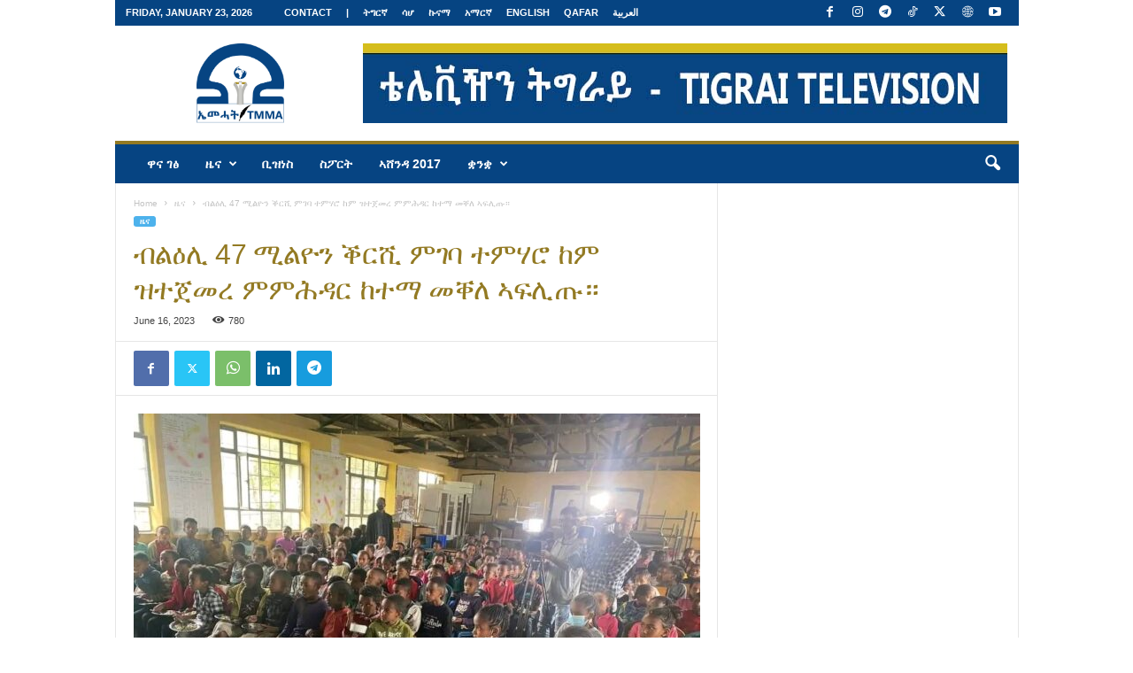

--- FILE ---
content_type: text/html; charset=UTF-8
request_url: https://tigraitv.com/%E1%89%A5%E1%88%8D%E1%8B%95%E1%88%8A-47-%E1%88%9A%E1%88%8D%E1%8B%AE%E1%8A%95-%E1%89%95%E1%88%AD%E1%88%BA-%E1%88%9D%E1%8C%88%E1%89%A3-%E1%89%B0%E1%88%9D%E1%88%83%E1%88%AE-%E1%8A%A8%E1%88%9D-%E1%8B%9D/
body_size: 20688
content:
<!doctype html >
<!--[if IE 8]>    <html class="ie8" dir="ltr" lang="en-US" prefix="og: https://ogp.me/ns#" prefix="og: https://ogp.me/ns#"> <![endif]-->
<!--[if IE 9]>    <html class="ie9" dir="ltr" lang="en-US" prefix="og: https://ogp.me/ns#" prefix="og: https://ogp.me/ns#"> <![endif]-->
<!--[if gt IE 8]><!--> <html dir="ltr" lang="en-US" prefix="og: https://ogp.me/ns#" prefix="og: https://ogp.me/ns#"> <!--<![endif]-->
<head>
    
    <meta charset="UTF-8" />
    <meta name="viewport" content="width=device-width, initial-scale=1.0">
    <link rel="pingback" href="https://tigraitv.com/xmlrpc.php" />
    
		<!-- All in One SEO 4.7.7.2 - aioseo.com -->
		<title>ብልዕሊ 47 ሚልዮን ቕርሺ ምገባ ተምሃሮ ከም ዝተጀመረ ምምሕዳር ከተማ መቐለ ኣፍሊጡ። - TMMA - Tigrai Mass Media Agency</title>
	<meta name="description" content="ድሕሪ ኣብ ትግራይ ዝተፈፀመ ጄኖሳዪዳዊ ኲናት ተምሃሮ ትግራይ ትምህርቲ ከምዝጀመሩ ይፍለጥ።ህዝቢ ትግራይ ኣብ ዓፀባ ኣብ ልዕሊ ምጥሓሉ ርዳእታ ምስተቛረፀ ድማ ዝበኣሰ ፅንተት ኰይንዎ ኣሎ። ብፍላይ ተምሃሮ ካብ መኣዲ ትምህርቲ ከቋርፁ ይግደዱ ኣለዉ። ምምሕዳር ከተማ መቐለ ብወገኑ እዚ ፀገም ንምፍታሕ 47 ሚልዮን ቕርሺ ብምምዳብ ካብ ዜሮ ክሳብ 8ይ ክፍሊ ዝመሃሮ ንልዕሊ 55 ሽሕ ተምሃሮ መደብ ምገባ" />
	<meta name="robots" content="max-image-preview:large" />
	<meta name="author" content="Editorial Team"/>
	<link rel="canonical" href="https://tigraitv.com/%e1%89%a5%e1%88%8d%e1%8b%95%e1%88%8a-47-%e1%88%9a%e1%88%8d%e1%8b%ae%e1%8a%95-%e1%89%95%e1%88%ad%e1%88%ba-%e1%88%9d%e1%8c%88%e1%89%a3-%e1%89%b0%e1%88%9d%e1%88%83%e1%88%ae-%e1%8a%a8%e1%88%9d-%e1%8b%9d/" />
	<meta name="generator" content="All in One SEO (AIOSEO) 4.7.7.2" />
		<meta property="og:locale" content="en_US" />
		<meta property="og:site_name" content="TMMA - Tigrai Mass Media Agency  -" />
		<meta property="og:type" content="article" />
		<meta property="og:title" content="ብልዕሊ 47 ሚልዮን ቕርሺ ምገባ ተምሃሮ ከም ዝተጀመረ ምምሕዳር ከተማ መቐለ ኣፍሊጡ። - TMMA - Tigrai Mass Media Agency" />
		<meta property="og:description" content="ድሕሪ ኣብ ትግራይ ዝተፈፀመ ጄኖሳዪዳዊ ኲናት ተምሃሮ ትግራይ ትምህርቲ ከምዝጀመሩ ይፍለጥ።ህዝቢ ትግራይ ኣብ ዓፀባ ኣብ ልዕሊ ምጥሓሉ ርዳእታ ምስተቛረፀ ድማ ዝበኣሰ ፅንተት ኰይንዎ ኣሎ። ብፍላይ ተምሃሮ ካብ መኣዲ ትምህርቲ ከቋርፁ ይግደዱ ኣለዉ። ምምሕዳር ከተማ መቐለ ብወገኑ እዚ ፀገም ንምፍታሕ 47 ሚልዮን ቕርሺ ብምምዳብ ካብ ዜሮ ክሳብ 8ይ ክፍሊ ዝመሃሮ ንልዕሊ 55 ሽሕ ተምሃሮ መደብ ምገባ" />
		<meta property="og:url" content="https://tigraitv.com/%e1%89%a5%e1%88%8d%e1%8b%95%e1%88%8a-47-%e1%88%9a%e1%88%8d%e1%8b%ae%e1%8a%95-%e1%89%95%e1%88%ad%e1%88%ba-%e1%88%9d%e1%8c%88%e1%89%a3-%e1%89%b0%e1%88%9d%e1%88%83%e1%88%ae-%e1%8a%a8%e1%88%9d-%e1%8b%9d/" />
		<meta property="article:published_time" content="2023-06-16T06:32:36+00:00" />
		<meta property="article:modified_time" content="2023-06-16T06:32:39+00:00" />
		<meta property="article:publisher" content="https://web.facebook.com/tigrai.tv1" />
		<meta name="twitter:card" content="summary_large_image" />
		<meta name="twitter:site" content="@Tigrai_TV" />
		<meta name="twitter:title" content="ብልዕሊ 47 ሚልዮን ቕርሺ ምገባ ተምሃሮ ከም ዝተጀመረ ምምሕዳር ከተማ መቐለ ኣፍሊጡ። - TMMA - Tigrai Mass Media Agency" />
		<meta name="twitter:description" content="ድሕሪ ኣብ ትግራይ ዝተፈፀመ ጄኖሳዪዳዊ ኲናት ተምሃሮ ትግራይ ትምህርቲ ከምዝጀመሩ ይፍለጥ።ህዝቢ ትግራይ ኣብ ዓፀባ ኣብ ልዕሊ ምጥሓሉ ርዳእታ ምስተቛረፀ ድማ ዝበኣሰ ፅንተት ኰይንዎ ኣሎ። ብፍላይ ተምሃሮ ካብ መኣዲ ትምህርቲ ከቋርፁ ይግደዱ ኣለዉ። ምምሕዳር ከተማ መቐለ ብወገኑ እዚ ፀገም ንምፍታሕ 47 ሚልዮን ቕርሺ ብምምዳብ ካብ ዜሮ ክሳብ 8ይ ክፍሊ ዝመሃሮ ንልዕሊ 55 ሽሕ ተምሃሮ መደብ ምገባ" />
		<meta name="twitter:creator" content="@Tigrai_TV" />
		<script type="application/ld+json" class="aioseo-schema">
			{"@context":"https:\/\/schema.org","@graph":[{"@type":"BlogPosting","@id":"https:\/\/tigraitv.com\/%e1%89%a5%e1%88%8d%e1%8b%95%e1%88%8a-47-%e1%88%9a%e1%88%8d%e1%8b%ae%e1%8a%95-%e1%89%95%e1%88%ad%e1%88%ba-%e1%88%9d%e1%8c%88%e1%89%a3-%e1%89%b0%e1%88%9d%e1%88%83%e1%88%ae-%e1%8a%a8%e1%88%9d-%e1%8b%9d\/#blogposting","name":"\u1265\u120d\u12d5\u120a 47 \u121a\u120d\u12ee\u1295 \u1255\u122d\u123a \u121d\u1308\u1263 \u1270\u121d\u1203\u122e \u12a8\u121d \u12dd\u1270\u1300\u1218\u1228 \u121d\u121d\u1215\u12f3\u122d \u12a8\u1270\u121b \u1218\u1250\u1208 \u12a3\u134d\u120a\u1321\u1362 - TMMA - Tigrai Mass Media Agency","headline":"\u1265\u120d\u12d5\u120a 47 \u121a\u120d\u12ee\u1295 \u1255\u122d\u123a \u121d\u1308\u1263 \u1270\u121d\u1203\u122e \u12a8\u121d \u12dd\u1270\u1300\u1218\u1228 \u121d\u121d\u1215\u12f3\u122d \u12a8\u1270\u121b \u1218\u1250\u1208 \u12a3\u134d\u120a\u1321\u1362","author":{"@id":"https:\/\/tigraitv.com\/author\/editor\/#author"},"publisher":{"@id":"https:\/\/tigraitv.com\/#organization"},"image":{"@type":"ImageObject","url":"https:\/\/tigraitv.com\/wp-content\/uploads\/2023\/06\/5-12.jpg","width":1080,"height":810},"datePublished":"2023-06-16T09:32:36+03:00","dateModified":"2023-06-16T09:32:39+03:00","inLanguage":"en-US","mainEntityOfPage":{"@id":"https:\/\/tigraitv.com\/%e1%89%a5%e1%88%8d%e1%8b%95%e1%88%8a-47-%e1%88%9a%e1%88%8d%e1%8b%ae%e1%8a%95-%e1%89%95%e1%88%ad%e1%88%ba-%e1%88%9d%e1%8c%88%e1%89%a3-%e1%89%b0%e1%88%9d%e1%88%83%e1%88%ae-%e1%8a%a8%e1%88%9d-%e1%8b%9d\/#webpage"},"isPartOf":{"@id":"https:\/\/tigraitv.com\/%e1%89%a5%e1%88%8d%e1%8b%95%e1%88%8a-47-%e1%88%9a%e1%88%8d%e1%8b%ae%e1%8a%95-%e1%89%95%e1%88%ad%e1%88%ba-%e1%88%9d%e1%8c%88%e1%89%a3-%e1%89%b0%e1%88%9d%e1%88%83%e1%88%ae-%e1%8a%a8%e1%88%9d-%e1%8b%9d\/#webpage"},"articleSection":"\u12dc\u1293, \u124b\u1295\u124b"},{"@type":"BreadcrumbList","@id":"https:\/\/tigraitv.com\/%e1%89%a5%e1%88%8d%e1%8b%95%e1%88%8a-47-%e1%88%9a%e1%88%8d%e1%8b%ae%e1%8a%95-%e1%89%95%e1%88%ad%e1%88%ba-%e1%88%9d%e1%8c%88%e1%89%a3-%e1%89%b0%e1%88%9d%e1%88%83%e1%88%ae-%e1%8a%a8%e1%88%9d-%e1%8b%9d\/#breadcrumblist","itemListElement":[{"@type":"ListItem","@id":"https:\/\/tigraitv.com\/#listItem","position":1,"name":"Home","item":"https:\/\/tigraitv.com\/","nextItem":{"@type":"ListItem","@id":"https:\/\/tigraitv.com\/%e1%89%a5%e1%88%8d%e1%8b%95%e1%88%8a-47-%e1%88%9a%e1%88%8d%e1%8b%ae%e1%8a%95-%e1%89%95%e1%88%ad%e1%88%ba-%e1%88%9d%e1%8c%88%e1%89%a3-%e1%89%b0%e1%88%9d%e1%88%83%e1%88%ae-%e1%8a%a8%e1%88%9d-%e1%8b%9d\/#listItem","name":"\u1265\u120d\u12d5\u120a 47 \u121a\u120d\u12ee\u1295 \u1255\u122d\u123a \u121d\u1308\u1263 \u1270\u121d\u1203\u122e \u12a8\u121d \u12dd\u1270\u1300\u1218\u1228 \u121d\u121d\u1215\u12f3\u122d \u12a8\u1270\u121b \u1218\u1250\u1208 \u12a3\u134d\u120a\u1321\u1362"}},{"@type":"ListItem","@id":"https:\/\/tigraitv.com\/%e1%89%a5%e1%88%8d%e1%8b%95%e1%88%8a-47-%e1%88%9a%e1%88%8d%e1%8b%ae%e1%8a%95-%e1%89%95%e1%88%ad%e1%88%ba-%e1%88%9d%e1%8c%88%e1%89%a3-%e1%89%b0%e1%88%9d%e1%88%83%e1%88%ae-%e1%8a%a8%e1%88%9d-%e1%8b%9d\/#listItem","position":2,"name":"\u1265\u120d\u12d5\u120a 47 \u121a\u120d\u12ee\u1295 \u1255\u122d\u123a \u121d\u1308\u1263 \u1270\u121d\u1203\u122e \u12a8\u121d \u12dd\u1270\u1300\u1218\u1228 \u121d\u121d\u1215\u12f3\u122d \u12a8\u1270\u121b \u1218\u1250\u1208 \u12a3\u134d\u120a\u1321\u1362","previousItem":{"@type":"ListItem","@id":"https:\/\/tigraitv.com\/#listItem","name":"Home"}}]},{"@type":"Organization","@id":"https:\/\/tigraitv.com\/#organization","name":"TMMA - Tigrai Mass Media Agency","url":"https:\/\/tigraitv.com\/","sameAs":["https:\/\/web.facebook.com\/tigrai.tv1","https:\/\/twitter.com\/Tigrai_TV","https:\/\/www.instagram.com\/tigrai.tv","https:\/\/www.tiktok.com\/@tigrai_television","https:\/\/youtube.com\/c\/TigraiTv"]},{"@type":"Person","@id":"https:\/\/tigraitv.com\/author\/editor\/#author","url":"https:\/\/tigraitv.com\/author\/editor\/","name":"Editorial Team","image":{"@type":"ImageObject","@id":"https:\/\/tigraitv.com\/%e1%89%a5%e1%88%8d%e1%8b%95%e1%88%8a-47-%e1%88%9a%e1%88%8d%e1%8b%ae%e1%8a%95-%e1%89%95%e1%88%ad%e1%88%ba-%e1%88%9d%e1%8c%88%e1%89%a3-%e1%89%b0%e1%88%9d%e1%88%83%e1%88%ae-%e1%8a%a8%e1%88%9d-%e1%8b%9d\/#authorImage","url":"https:\/\/secure.gravatar.com\/avatar\/f5ffa2d369bbbdf0ec16e443358cf096?s=96&d=mm&r=g","width":96,"height":96,"caption":"Editorial Team"}},{"@type":"WebPage","@id":"https:\/\/tigraitv.com\/%e1%89%a5%e1%88%8d%e1%8b%95%e1%88%8a-47-%e1%88%9a%e1%88%8d%e1%8b%ae%e1%8a%95-%e1%89%95%e1%88%ad%e1%88%ba-%e1%88%9d%e1%8c%88%e1%89%a3-%e1%89%b0%e1%88%9d%e1%88%83%e1%88%ae-%e1%8a%a8%e1%88%9d-%e1%8b%9d\/#webpage","url":"https:\/\/tigraitv.com\/%e1%89%a5%e1%88%8d%e1%8b%95%e1%88%8a-47-%e1%88%9a%e1%88%8d%e1%8b%ae%e1%8a%95-%e1%89%95%e1%88%ad%e1%88%ba-%e1%88%9d%e1%8c%88%e1%89%a3-%e1%89%b0%e1%88%9d%e1%88%83%e1%88%ae-%e1%8a%a8%e1%88%9d-%e1%8b%9d\/","name":"\u1265\u120d\u12d5\u120a 47 \u121a\u120d\u12ee\u1295 \u1255\u122d\u123a \u121d\u1308\u1263 \u1270\u121d\u1203\u122e \u12a8\u121d \u12dd\u1270\u1300\u1218\u1228 \u121d\u121d\u1215\u12f3\u122d \u12a8\u1270\u121b \u1218\u1250\u1208 \u12a3\u134d\u120a\u1321\u1362 - TMMA - Tigrai Mass Media Agency","description":"\u12f5\u1215\u122a \u12a3\u1265 \u1275\u130d\u122b\u12ed \u12dd\u1270\u1348\u1340\u1218 \u1304\u1296\u1233\u12ea\u12f3\u12ca \u12b2\u1293\u1275 \u1270\u121d\u1203\u122e \u1275\u130d\u122b\u12ed \u1275\u121d\u1205\u122d\u1272 \u12a8\u121d\u12dd\u1300\u1218\u1229 \u12ed\u134d\u1208\u1325\u1362\u1205\u12dd\u1262 \u1275\u130d\u122b\u12ed \u12a3\u1265 \u12d3\u1340\u1263 \u12a3\u1265 \u120d\u12d5\u120a \u121d\u1325\u1213\u1209 \u122d\u12f3\u12a5\u1273 \u121d\u1235\u1270\u125b\u1228\u1340 \u12f5\u121b \u12dd\u1260\u12a3\u1230 \u1345\u1295\u1270\u1275 \u12b0\u12ed\u1295\u12ce \u12a3\u120e\u1362 \u1265\u134d\u120b\u12ed \u1270\u121d\u1203\u122e \u12ab\u1265 \u1218\u12a3\u12f2 \u1275\u121d\u1205\u122d\u1272 \u12a8\u124b\u122d\u1341 \u12ed\u130d\u12f0\u12f1 \u12a3\u1208\u12c9\u1362 \u121d\u121d\u1215\u12f3\u122d \u12a8\u1270\u121b \u1218\u1250\u1208 \u1265\u12c8\u1308\u1291 \u12a5\u12da \u1340\u1308\u121d \u1295\u121d\u134d\u1273\u1215 47 \u121a\u120d\u12ee\u1295 \u1255\u122d\u123a \u1265\u121d\u121d\u12f3\u1265 \u12ab\u1265 \u12dc\u122e \u12ad\u1233\u1265 8\u12ed \u12ad\u134d\u120a \u12dd\u1218\u1203\u122e \u1295\u120d\u12d5\u120a 55 \u123d\u1215 \u1270\u121d\u1203\u122e \u1218\u12f0\u1265 \u121d\u1308\u1263","inLanguage":"en-US","isPartOf":{"@id":"https:\/\/tigraitv.com\/#website"},"breadcrumb":{"@id":"https:\/\/tigraitv.com\/%e1%89%a5%e1%88%8d%e1%8b%95%e1%88%8a-47-%e1%88%9a%e1%88%8d%e1%8b%ae%e1%8a%95-%e1%89%95%e1%88%ad%e1%88%ba-%e1%88%9d%e1%8c%88%e1%89%a3-%e1%89%b0%e1%88%9d%e1%88%83%e1%88%ae-%e1%8a%a8%e1%88%9d-%e1%8b%9d\/#breadcrumblist"},"author":{"@id":"https:\/\/tigraitv.com\/author\/editor\/#author"},"creator":{"@id":"https:\/\/tigraitv.com\/author\/editor\/#author"},"image":{"@type":"ImageObject","url":"https:\/\/tigraitv.com\/wp-content\/uploads\/2023\/06\/5-12.jpg","@id":"https:\/\/tigraitv.com\/%e1%89%a5%e1%88%8d%e1%8b%95%e1%88%8a-47-%e1%88%9a%e1%88%8d%e1%8b%ae%e1%8a%95-%e1%89%95%e1%88%ad%e1%88%ba-%e1%88%9d%e1%8c%88%e1%89%a3-%e1%89%b0%e1%88%9d%e1%88%83%e1%88%ae-%e1%8a%a8%e1%88%9d-%e1%8b%9d\/#mainImage","width":1080,"height":810},"primaryImageOfPage":{"@id":"https:\/\/tigraitv.com\/%e1%89%a5%e1%88%8d%e1%8b%95%e1%88%8a-47-%e1%88%9a%e1%88%8d%e1%8b%ae%e1%8a%95-%e1%89%95%e1%88%ad%e1%88%ba-%e1%88%9d%e1%8c%88%e1%89%a3-%e1%89%b0%e1%88%9d%e1%88%83%e1%88%ae-%e1%8a%a8%e1%88%9d-%e1%8b%9d\/#mainImage"},"datePublished":"2023-06-16T09:32:36+03:00","dateModified":"2023-06-16T09:32:39+03:00"},{"@type":"WebSite","@id":"https:\/\/tigraitv.com\/#website","url":"https:\/\/tigraitv.com\/","name":"TMMA - Tigrai Mass Media Agency","inLanguage":"en-US","publisher":{"@id":"https:\/\/tigraitv.com\/#organization"}}]}
		</script>
		<!-- All in One SEO -->

<link rel="icon" type="image/png" href="https://tigraitv.com/wp-content/uploads/2025/05/logo-1-300x273.png">
<!-- Search Engine Optimization by Rank Math - https://rankmath.com/ -->
<meta name="description" content="ድሕሪ ኣብ ትግራይ ዝተፈፀመ ጄኖሳዪዳዊ ኲናት ተምሃሮ ትግራይ ትምህርቲ ከምዝጀመሩ ይፍለጥ።ህዝቢ ትግራይ ኣብ ዓፀባ ኣብ ልዕሊ ምጥሓሉ ርዳእታ ምስተቛረፀ ድማ ዝበኣሰ ፅንተት ኰይንዎ ኣሎ። ብፍላይ ተምሃሮ ካብ መኣዲ ትምህርቲ ከቋርፁ ይግደዱ ኣለዉ።"/>
<meta name="robots" content="index, follow, max-snippet:-1, max-video-preview:-1, max-image-preview:large"/>
<link rel="canonical" href="https://tigraitv.com/%e1%89%a5%e1%88%8d%e1%8b%95%e1%88%8a-47-%e1%88%9a%e1%88%8d%e1%8b%ae%e1%8a%95-%e1%89%95%e1%88%ad%e1%88%ba-%e1%88%9d%e1%8c%88%e1%89%a3-%e1%89%b0%e1%88%9d%e1%88%83%e1%88%ae-%e1%8a%a8%e1%88%9d-%e1%8b%9d/" />
<meta property="og:locale" content="en_US" />
<meta property="og:type" content="article" />
<meta property="og:title" content="ብልዕሊ 47 ሚልዮን ቕርሺ ምገባ ተምሃሮ ከም ዝተጀመረ ምምሕዳር ከተማ መቐለ ኣፍሊጡ። - TMMA - Tigrai Mass Media Agency" />
<meta property="og:description" content="ድሕሪ ኣብ ትግራይ ዝተፈፀመ ጄኖሳዪዳዊ ኲናት ተምሃሮ ትግራይ ትምህርቲ ከምዝጀመሩ ይፍለጥ።ህዝቢ ትግራይ ኣብ ዓፀባ ኣብ ልዕሊ ምጥሓሉ ርዳእታ ምስተቛረፀ ድማ ዝበኣሰ ፅንተት ኰይንዎ ኣሎ። ብፍላይ ተምሃሮ ካብ መኣዲ ትምህርቲ ከቋርፁ ይግደዱ ኣለዉ።" />
<meta property="og:url" content="https://tigraitv.com/%e1%89%a5%e1%88%8d%e1%8b%95%e1%88%8a-47-%e1%88%9a%e1%88%8d%e1%8b%ae%e1%8a%95-%e1%89%95%e1%88%ad%e1%88%ba-%e1%88%9d%e1%8c%88%e1%89%a3-%e1%89%b0%e1%88%9d%e1%88%83%e1%88%ae-%e1%8a%a8%e1%88%9d-%e1%8b%9d/" />
<meta property="og:site_name" content="TMMA - Tigrai Mass Media Agency " />
<meta property="article:section" content="ዜና" />
<meta property="og:updated_time" content="2023-06-16T09:32:39+03:00" />
<meta property="og:image" content="https://tigraitv.com/wp-content/uploads/2023/06/5-12.jpg" />
<meta property="og:image:secure_url" content="https://tigraitv.com/wp-content/uploads/2023/06/5-12.jpg" />
<meta property="og:image:width" content="1080" />
<meta property="og:image:height" content="810" />
<meta property="og:image:alt" content="ብልዕሊ 47 ሚልዮን ቕርሺ ምገባ ተምሃሮ ከም ዝተጀመረ ምምሕዳር ከተማ መቐለ ኣፍሊጡ።" />
<meta property="og:image:type" content="image/jpeg" />
<meta property="article:published_time" content="2023-06-16T09:32:36+03:00" />
<meta property="article:modified_time" content="2023-06-16T09:32:39+03:00" />
<meta name="twitter:card" content="summary_large_image" />
<meta name="twitter:title" content="ብልዕሊ 47 ሚልዮን ቕርሺ ምገባ ተምሃሮ ከም ዝተጀመረ ምምሕዳር ከተማ መቐለ ኣፍሊጡ። - TMMA - Tigrai Mass Media Agency" />
<meta name="twitter:description" content="ድሕሪ ኣብ ትግራይ ዝተፈፀመ ጄኖሳዪዳዊ ኲናት ተምሃሮ ትግራይ ትምህርቲ ከምዝጀመሩ ይፍለጥ።ህዝቢ ትግራይ ኣብ ዓፀባ ኣብ ልዕሊ ምጥሓሉ ርዳእታ ምስተቛረፀ ድማ ዝበኣሰ ፅንተት ኰይንዎ ኣሎ። ብፍላይ ተምሃሮ ካብ መኣዲ ትምህርቲ ከቋርፁ ይግደዱ ኣለዉ።" />
<meta name="twitter:image" content="https://tigraitv.com/wp-content/uploads/2023/06/5-12.jpg" />
<meta name="twitter:label1" content="Written by" />
<meta name="twitter:data1" content="Editorial Team" />
<meta name="twitter:label2" content="Time to read" />
<meta name="twitter:data2" content="Less than a minute" />
<script type="application/ld+json" class="rank-math-schema">{"@context":"https://schema.org","@graph":[{"@type":["Person","Organization"],"@id":"https://tigraitv.com/#person","name":"Tigray tv"},{"@type":"WebSite","@id":"https://tigraitv.com/#website","url":"https://tigraitv.com","name":"Tigray tv","publisher":{"@id":"https://tigraitv.com/#person"},"inLanguage":"en-US"},{"@type":"ImageObject","@id":"https://tigraitv.com/wp-content/uploads/2023/06/5-12.jpg","url":"https://tigraitv.com/wp-content/uploads/2023/06/5-12.jpg","width":"1080","height":"810","inLanguage":"en-US"},{"@type":"WebPage","@id":"https://tigraitv.com/%e1%89%a5%e1%88%8d%e1%8b%95%e1%88%8a-47-%e1%88%9a%e1%88%8d%e1%8b%ae%e1%8a%95-%e1%89%95%e1%88%ad%e1%88%ba-%e1%88%9d%e1%8c%88%e1%89%a3-%e1%89%b0%e1%88%9d%e1%88%83%e1%88%ae-%e1%8a%a8%e1%88%9d-%e1%8b%9d/#webpage","url":"https://tigraitv.com/%e1%89%a5%e1%88%8d%e1%8b%95%e1%88%8a-47-%e1%88%9a%e1%88%8d%e1%8b%ae%e1%8a%95-%e1%89%95%e1%88%ad%e1%88%ba-%e1%88%9d%e1%8c%88%e1%89%a3-%e1%89%b0%e1%88%9d%e1%88%83%e1%88%ae-%e1%8a%a8%e1%88%9d-%e1%8b%9d/","name":"\u1265\u120d\u12d5\u120a 47 \u121a\u120d\u12ee\u1295 \u1255\u122d\u123a \u121d\u1308\u1263 \u1270\u121d\u1203\u122e \u12a8\u121d \u12dd\u1270\u1300\u1218\u1228 \u121d\u121d\u1215\u12f3\u122d \u12a8\u1270\u121b \u1218\u1250\u1208 \u12a3\u134d\u120a\u1321\u1362 - TMMA - Tigrai Mass Media Agency","datePublished":"2023-06-16T09:32:36+03:00","dateModified":"2023-06-16T09:32:39+03:00","isPartOf":{"@id":"https://tigraitv.com/#website"},"primaryImageOfPage":{"@id":"https://tigraitv.com/wp-content/uploads/2023/06/5-12.jpg"},"inLanguage":"en-US"},{"@type":"Person","@id":"https://tigraitv.com/author/editor/","name":"Editorial Team","url":"https://tigraitv.com/author/editor/","image":{"@type":"ImageObject","@id":"https://secure.gravatar.com/avatar/f5ffa2d369bbbdf0ec16e443358cf096?s=96&amp;d=mm&amp;r=g","url":"https://secure.gravatar.com/avatar/f5ffa2d369bbbdf0ec16e443358cf096?s=96&amp;d=mm&amp;r=g","caption":"Editorial Team","inLanguage":"en-US"}},{"@type":"BlogPosting","headline":"\u1265\u120d\u12d5\u120a 47 \u121a\u120d\u12ee\u1295 \u1255\u122d\u123a \u121d\u1308\u1263 \u1270\u121d\u1203\u122e \u12a8\u121d \u12dd\u1270\u1300\u1218\u1228 \u121d\u121d\u1215\u12f3\u122d \u12a8\u1270\u121b \u1218\u1250\u1208 \u12a3\u134d\u120a\u1321\u1362 - TMMA - Tigrai Mass Media Agency","datePublished":"2023-06-16T09:32:36+03:00","dateModified":"2023-06-16T09:32:39+03:00","articleSection":"\u12dc\u1293","author":{"@id":"https://tigraitv.com/author/editor/","name":"Editorial Team"},"publisher":{"@id":"https://tigraitv.com/#person"},"description":"\u12f5\u1215\u122a \u12a3\u1265 \u1275\u130d\u122b\u12ed \u12dd\u1270\u1348\u1340\u1218 \u1304\u1296\u1233\u12ea\u12f3\u12ca \u12b2\u1293\u1275 \u1270\u121d\u1203\u122e \u1275\u130d\u122b\u12ed \u1275\u121d\u1205\u122d\u1272 \u12a8\u121d\u12dd\u1300\u1218\u1229 \u12ed\u134d\u1208\u1325\u1362\u1205\u12dd\u1262 \u1275\u130d\u122b\u12ed \u12a3\u1265 \u12d3\u1340\u1263 \u12a3\u1265 \u120d\u12d5\u120a \u121d\u1325\u1213\u1209 \u122d\u12f3\u12a5\u1273 \u121d\u1235\u1270\u125b\u1228\u1340 \u12f5\u121b \u12dd\u1260\u12a3\u1230 \u1345\u1295\u1270\u1275 \u12b0\u12ed\u1295\u12ce \u12a3\u120e\u1362 \u1265\u134d\u120b\u12ed \u1270\u121d\u1203\u122e \u12ab\u1265 \u1218\u12a3\u12f2 \u1275\u121d\u1205\u122d\u1272 \u12a8\u124b\u122d\u1341 \u12ed\u130d\u12f0\u12f1 \u12a3\u1208\u12c9\u1362","name":"\u1265\u120d\u12d5\u120a 47 \u121a\u120d\u12ee\u1295 \u1255\u122d\u123a \u121d\u1308\u1263 \u1270\u121d\u1203\u122e \u12a8\u121d \u12dd\u1270\u1300\u1218\u1228 \u121d\u121d\u1215\u12f3\u122d \u12a8\u1270\u121b \u1218\u1250\u1208 \u12a3\u134d\u120a\u1321\u1362 - TMMA - Tigrai Mass Media Agency","@id":"https://tigraitv.com/%e1%89%a5%e1%88%8d%e1%8b%95%e1%88%8a-47-%e1%88%9a%e1%88%8d%e1%8b%ae%e1%8a%95-%e1%89%95%e1%88%ad%e1%88%ba-%e1%88%9d%e1%8c%88%e1%89%a3-%e1%89%b0%e1%88%9d%e1%88%83%e1%88%ae-%e1%8a%a8%e1%88%9d-%e1%8b%9d/#richSnippet","isPartOf":{"@id":"https://tigraitv.com/%e1%89%a5%e1%88%8d%e1%8b%95%e1%88%8a-47-%e1%88%9a%e1%88%8d%e1%8b%ae%e1%8a%95-%e1%89%95%e1%88%ad%e1%88%ba-%e1%88%9d%e1%8c%88%e1%89%a3-%e1%89%b0%e1%88%9d%e1%88%83%e1%88%ae-%e1%8a%a8%e1%88%9d-%e1%8b%9d/#webpage"},"image":{"@id":"https://tigraitv.com/wp-content/uploads/2023/06/5-12.jpg"},"inLanguage":"en-US","mainEntityOfPage":{"@id":"https://tigraitv.com/%e1%89%a5%e1%88%8d%e1%8b%95%e1%88%8a-47-%e1%88%9a%e1%88%8d%e1%8b%ae%e1%8a%95-%e1%89%95%e1%88%ad%e1%88%ba-%e1%88%9d%e1%8c%88%e1%89%a3-%e1%89%b0%e1%88%9d%e1%88%83%e1%88%ae-%e1%8a%a8%e1%88%9d-%e1%8b%9d/#webpage"}}]}</script>
<!-- /Rank Math WordPress SEO plugin -->

<link rel='dns-prefetch' href='//www.googletagmanager.com' />
<link rel="alternate" type="application/rss+xml" title="TMMA - Tigrai Mass Media Agency  &raquo; Feed" href="https://tigraitv.com/feed/" />
<link rel="alternate" type="application/rss+xml" title="TMMA - Tigrai Mass Media Agency  &raquo; Comments Feed" href="https://tigraitv.com/comments/feed/" />
<link rel="alternate" type="application/rss+xml" title="TMMA - Tigrai Mass Media Agency  &raquo; ብልዕሊ 47 ሚልዮን ቕርሺ ምገባ ተምሃሮ ከም ዝተጀመረ ምምሕዳር ከተማ መቐለ ኣፍሊጡ። Comments Feed" href="https://tigraitv.com/%e1%89%a5%e1%88%8d%e1%8b%95%e1%88%8a-47-%e1%88%9a%e1%88%8d%e1%8b%ae%e1%8a%95-%e1%89%95%e1%88%ad%e1%88%ba-%e1%88%9d%e1%8c%88%e1%89%a3-%e1%89%b0%e1%88%9d%e1%88%83%e1%88%ae-%e1%8a%a8%e1%88%9d-%e1%8b%9d/feed/" />
		<!-- This site uses the Google Analytics by MonsterInsights plugin v8.26.0 - Using Analytics tracking - https://www.monsterinsights.com/ -->
		<!-- Note: MonsterInsights is not currently configured on this site. The site owner needs to authenticate with Google Analytics in the MonsterInsights settings panel. -->
					<!-- No tracking code set -->
				<!-- / Google Analytics by MonsterInsights -->
		<script type="text/javascript">
/* <![CDATA[ */
window._wpemojiSettings = {"baseUrl":"https:\/\/s.w.org\/images\/core\/emoji\/15.0.3\/72x72\/","ext":".png","svgUrl":"https:\/\/s.w.org\/images\/core\/emoji\/15.0.3\/svg\/","svgExt":".svg","source":{"concatemoji":"https:\/\/tigraitv.com\/wp-includes\/js\/wp-emoji-release.min.js?ver=6.5.7"}};
/*! This file is auto-generated */
!function(i,n){var o,s,e;function c(e){try{var t={supportTests:e,timestamp:(new Date).valueOf()};sessionStorage.setItem(o,JSON.stringify(t))}catch(e){}}function p(e,t,n){e.clearRect(0,0,e.canvas.width,e.canvas.height),e.fillText(t,0,0);var t=new Uint32Array(e.getImageData(0,0,e.canvas.width,e.canvas.height).data),r=(e.clearRect(0,0,e.canvas.width,e.canvas.height),e.fillText(n,0,0),new Uint32Array(e.getImageData(0,0,e.canvas.width,e.canvas.height).data));return t.every(function(e,t){return e===r[t]})}function u(e,t,n){switch(t){case"flag":return n(e,"\ud83c\udff3\ufe0f\u200d\u26a7\ufe0f","\ud83c\udff3\ufe0f\u200b\u26a7\ufe0f")?!1:!n(e,"\ud83c\uddfa\ud83c\uddf3","\ud83c\uddfa\u200b\ud83c\uddf3")&&!n(e,"\ud83c\udff4\udb40\udc67\udb40\udc62\udb40\udc65\udb40\udc6e\udb40\udc67\udb40\udc7f","\ud83c\udff4\u200b\udb40\udc67\u200b\udb40\udc62\u200b\udb40\udc65\u200b\udb40\udc6e\u200b\udb40\udc67\u200b\udb40\udc7f");case"emoji":return!n(e,"\ud83d\udc26\u200d\u2b1b","\ud83d\udc26\u200b\u2b1b")}return!1}function f(e,t,n){var r="undefined"!=typeof WorkerGlobalScope&&self instanceof WorkerGlobalScope?new OffscreenCanvas(300,150):i.createElement("canvas"),a=r.getContext("2d",{willReadFrequently:!0}),o=(a.textBaseline="top",a.font="600 32px Arial",{});return e.forEach(function(e){o[e]=t(a,e,n)}),o}function t(e){var t=i.createElement("script");t.src=e,t.defer=!0,i.head.appendChild(t)}"undefined"!=typeof Promise&&(o="wpEmojiSettingsSupports",s=["flag","emoji"],n.supports={everything:!0,everythingExceptFlag:!0},e=new Promise(function(e){i.addEventListener("DOMContentLoaded",e,{once:!0})}),new Promise(function(t){var n=function(){try{var e=JSON.parse(sessionStorage.getItem(o));if("object"==typeof e&&"number"==typeof e.timestamp&&(new Date).valueOf()<e.timestamp+604800&&"object"==typeof e.supportTests)return e.supportTests}catch(e){}return null}();if(!n){if("undefined"!=typeof Worker&&"undefined"!=typeof OffscreenCanvas&&"undefined"!=typeof URL&&URL.createObjectURL&&"undefined"!=typeof Blob)try{var e="postMessage("+f.toString()+"("+[JSON.stringify(s),u.toString(),p.toString()].join(",")+"));",r=new Blob([e],{type:"text/javascript"}),a=new Worker(URL.createObjectURL(r),{name:"wpTestEmojiSupports"});return void(a.onmessage=function(e){c(n=e.data),a.terminate(),t(n)})}catch(e){}c(n=f(s,u,p))}t(n)}).then(function(e){for(var t in e)n.supports[t]=e[t],n.supports.everything=n.supports.everything&&n.supports[t],"flag"!==t&&(n.supports.everythingExceptFlag=n.supports.everythingExceptFlag&&n.supports[t]);n.supports.everythingExceptFlag=n.supports.everythingExceptFlag&&!n.supports.flag,n.DOMReady=!1,n.readyCallback=function(){n.DOMReady=!0}}).then(function(){return e}).then(function(){var e;n.supports.everything||(n.readyCallback(),(e=n.source||{}).concatemoji?t(e.concatemoji):e.wpemoji&&e.twemoji&&(t(e.twemoji),t(e.wpemoji)))}))}((window,document),window._wpemojiSettings);
/* ]]> */
</script>
<link rel='stylesheet' id='sby_styles-css' href='https://tigraitv.com/wp-content/plugins/feeds-for-youtube/css/sb-youtube.min.css?ver=2.2.1' type='text/css' media='all' />
<style id='wp-emoji-styles-inline-css' type='text/css'>

	img.wp-smiley, img.emoji {
		display: inline !important;
		border: none !important;
		box-shadow: none !important;
		height: 1em !important;
		width: 1em !important;
		margin: 0 0.07em !important;
		vertical-align: -0.1em !important;
		background: none !important;
		padding: 0 !important;
	}
</style>
<link rel='stylesheet' id='wp-block-library-css' href='https://tigraitv.com/wp-includes/css/dist/block-library/style.min.css?ver=6.5.7' type='text/css' media='all' />
<style id='rank-math-toc-block-style-inline-css' type='text/css'>
.wp-block-rank-math-toc-block nav ol{counter-reset:item}.wp-block-rank-math-toc-block nav ol li{display:block}.wp-block-rank-math-toc-block nav ol li:before{content:counters(item, ".") ". ";counter-increment:item}

</style>
<style id='classic-theme-styles-inline-css' type='text/css'>
/*! This file is auto-generated */
.wp-block-button__link{color:#fff;background-color:#32373c;border-radius:9999px;box-shadow:none;text-decoration:none;padding:calc(.667em + 2px) calc(1.333em + 2px);font-size:1.125em}.wp-block-file__button{background:#32373c;color:#fff;text-decoration:none}
</style>
<style id='global-styles-inline-css' type='text/css'>
body{--wp--preset--color--black: #000000;--wp--preset--color--cyan-bluish-gray: #abb8c3;--wp--preset--color--white: #ffffff;--wp--preset--color--pale-pink: #f78da7;--wp--preset--color--vivid-red: #cf2e2e;--wp--preset--color--luminous-vivid-orange: #ff6900;--wp--preset--color--luminous-vivid-amber: #fcb900;--wp--preset--color--light-green-cyan: #7bdcb5;--wp--preset--color--vivid-green-cyan: #00d084;--wp--preset--color--pale-cyan-blue: #8ed1fc;--wp--preset--color--vivid-cyan-blue: #0693e3;--wp--preset--color--vivid-purple: #9b51e0;--wp--preset--gradient--vivid-cyan-blue-to-vivid-purple: linear-gradient(135deg,rgba(6,147,227,1) 0%,rgb(155,81,224) 100%);--wp--preset--gradient--light-green-cyan-to-vivid-green-cyan: linear-gradient(135deg,rgb(122,220,180) 0%,rgb(0,208,130) 100%);--wp--preset--gradient--luminous-vivid-amber-to-luminous-vivid-orange: linear-gradient(135deg,rgba(252,185,0,1) 0%,rgba(255,105,0,1) 100%);--wp--preset--gradient--luminous-vivid-orange-to-vivid-red: linear-gradient(135deg,rgba(255,105,0,1) 0%,rgb(207,46,46) 100%);--wp--preset--gradient--very-light-gray-to-cyan-bluish-gray: linear-gradient(135deg,rgb(238,238,238) 0%,rgb(169,184,195) 100%);--wp--preset--gradient--cool-to-warm-spectrum: linear-gradient(135deg,rgb(74,234,220) 0%,rgb(151,120,209) 20%,rgb(207,42,186) 40%,rgb(238,44,130) 60%,rgb(251,105,98) 80%,rgb(254,248,76) 100%);--wp--preset--gradient--blush-light-purple: linear-gradient(135deg,rgb(255,206,236) 0%,rgb(152,150,240) 100%);--wp--preset--gradient--blush-bordeaux: linear-gradient(135deg,rgb(254,205,165) 0%,rgb(254,45,45) 50%,rgb(107,0,62) 100%);--wp--preset--gradient--luminous-dusk: linear-gradient(135deg,rgb(255,203,112) 0%,rgb(199,81,192) 50%,rgb(65,88,208) 100%);--wp--preset--gradient--pale-ocean: linear-gradient(135deg,rgb(255,245,203) 0%,rgb(182,227,212) 50%,rgb(51,167,181) 100%);--wp--preset--gradient--electric-grass: linear-gradient(135deg,rgb(202,248,128) 0%,rgb(113,206,126) 100%);--wp--preset--gradient--midnight: linear-gradient(135deg,rgb(2,3,129) 0%,rgb(40,116,252) 100%);--wp--preset--font-size--small: 10px;--wp--preset--font-size--medium: 20px;--wp--preset--font-size--large: 30px;--wp--preset--font-size--x-large: 42px;--wp--preset--font-size--regular: 14px;--wp--preset--font-size--larger: 48px;--wp--preset--spacing--20: 0.44rem;--wp--preset--spacing--30: 0.67rem;--wp--preset--spacing--40: 1rem;--wp--preset--spacing--50: 1.5rem;--wp--preset--spacing--60: 2.25rem;--wp--preset--spacing--70: 3.38rem;--wp--preset--spacing--80: 5.06rem;--wp--preset--shadow--natural: 6px 6px 9px rgba(0, 0, 0, 0.2);--wp--preset--shadow--deep: 12px 12px 50px rgba(0, 0, 0, 0.4);--wp--preset--shadow--sharp: 6px 6px 0px rgba(0, 0, 0, 0.2);--wp--preset--shadow--outlined: 6px 6px 0px -3px rgba(255, 255, 255, 1), 6px 6px rgba(0, 0, 0, 1);--wp--preset--shadow--crisp: 6px 6px 0px rgba(0, 0, 0, 1);}:where(.is-layout-flex){gap: 0.5em;}:where(.is-layout-grid){gap: 0.5em;}body .is-layout-flex{display: flex;}body .is-layout-flex{flex-wrap: wrap;align-items: center;}body .is-layout-flex > *{margin: 0;}body .is-layout-grid{display: grid;}body .is-layout-grid > *{margin: 0;}:where(.wp-block-columns.is-layout-flex){gap: 2em;}:where(.wp-block-columns.is-layout-grid){gap: 2em;}:where(.wp-block-post-template.is-layout-flex){gap: 1.25em;}:where(.wp-block-post-template.is-layout-grid){gap: 1.25em;}.has-black-color{color: var(--wp--preset--color--black) !important;}.has-cyan-bluish-gray-color{color: var(--wp--preset--color--cyan-bluish-gray) !important;}.has-white-color{color: var(--wp--preset--color--white) !important;}.has-pale-pink-color{color: var(--wp--preset--color--pale-pink) !important;}.has-vivid-red-color{color: var(--wp--preset--color--vivid-red) !important;}.has-luminous-vivid-orange-color{color: var(--wp--preset--color--luminous-vivid-orange) !important;}.has-luminous-vivid-amber-color{color: var(--wp--preset--color--luminous-vivid-amber) !important;}.has-light-green-cyan-color{color: var(--wp--preset--color--light-green-cyan) !important;}.has-vivid-green-cyan-color{color: var(--wp--preset--color--vivid-green-cyan) !important;}.has-pale-cyan-blue-color{color: var(--wp--preset--color--pale-cyan-blue) !important;}.has-vivid-cyan-blue-color{color: var(--wp--preset--color--vivid-cyan-blue) !important;}.has-vivid-purple-color{color: var(--wp--preset--color--vivid-purple) !important;}.has-black-background-color{background-color: var(--wp--preset--color--black) !important;}.has-cyan-bluish-gray-background-color{background-color: var(--wp--preset--color--cyan-bluish-gray) !important;}.has-white-background-color{background-color: var(--wp--preset--color--white) !important;}.has-pale-pink-background-color{background-color: var(--wp--preset--color--pale-pink) !important;}.has-vivid-red-background-color{background-color: var(--wp--preset--color--vivid-red) !important;}.has-luminous-vivid-orange-background-color{background-color: var(--wp--preset--color--luminous-vivid-orange) !important;}.has-luminous-vivid-amber-background-color{background-color: var(--wp--preset--color--luminous-vivid-amber) !important;}.has-light-green-cyan-background-color{background-color: var(--wp--preset--color--light-green-cyan) !important;}.has-vivid-green-cyan-background-color{background-color: var(--wp--preset--color--vivid-green-cyan) !important;}.has-pale-cyan-blue-background-color{background-color: var(--wp--preset--color--pale-cyan-blue) !important;}.has-vivid-cyan-blue-background-color{background-color: var(--wp--preset--color--vivid-cyan-blue) !important;}.has-vivid-purple-background-color{background-color: var(--wp--preset--color--vivid-purple) !important;}.has-black-border-color{border-color: var(--wp--preset--color--black) !important;}.has-cyan-bluish-gray-border-color{border-color: var(--wp--preset--color--cyan-bluish-gray) !important;}.has-white-border-color{border-color: var(--wp--preset--color--white) !important;}.has-pale-pink-border-color{border-color: var(--wp--preset--color--pale-pink) !important;}.has-vivid-red-border-color{border-color: var(--wp--preset--color--vivid-red) !important;}.has-luminous-vivid-orange-border-color{border-color: var(--wp--preset--color--luminous-vivid-orange) !important;}.has-luminous-vivid-amber-border-color{border-color: var(--wp--preset--color--luminous-vivid-amber) !important;}.has-light-green-cyan-border-color{border-color: var(--wp--preset--color--light-green-cyan) !important;}.has-vivid-green-cyan-border-color{border-color: var(--wp--preset--color--vivid-green-cyan) !important;}.has-pale-cyan-blue-border-color{border-color: var(--wp--preset--color--pale-cyan-blue) !important;}.has-vivid-cyan-blue-border-color{border-color: var(--wp--preset--color--vivid-cyan-blue) !important;}.has-vivid-purple-border-color{border-color: var(--wp--preset--color--vivid-purple) !important;}.has-vivid-cyan-blue-to-vivid-purple-gradient-background{background: var(--wp--preset--gradient--vivid-cyan-blue-to-vivid-purple) !important;}.has-light-green-cyan-to-vivid-green-cyan-gradient-background{background: var(--wp--preset--gradient--light-green-cyan-to-vivid-green-cyan) !important;}.has-luminous-vivid-amber-to-luminous-vivid-orange-gradient-background{background: var(--wp--preset--gradient--luminous-vivid-amber-to-luminous-vivid-orange) !important;}.has-luminous-vivid-orange-to-vivid-red-gradient-background{background: var(--wp--preset--gradient--luminous-vivid-orange-to-vivid-red) !important;}.has-very-light-gray-to-cyan-bluish-gray-gradient-background{background: var(--wp--preset--gradient--very-light-gray-to-cyan-bluish-gray) !important;}.has-cool-to-warm-spectrum-gradient-background{background: var(--wp--preset--gradient--cool-to-warm-spectrum) !important;}.has-blush-light-purple-gradient-background{background: var(--wp--preset--gradient--blush-light-purple) !important;}.has-blush-bordeaux-gradient-background{background: var(--wp--preset--gradient--blush-bordeaux) !important;}.has-luminous-dusk-gradient-background{background: var(--wp--preset--gradient--luminous-dusk) !important;}.has-pale-ocean-gradient-background{background: var(--wp--preset--gradient--pale-ocean) !important;}.has-electric-grass-gradient-background{background: var(--wp--preset--gradient--electric-grass) !important;}.has-midnight-gradient-background{background: var(--wp--preset--gradient--midnight) !important;}.has-small-font-size{font-size: var(--wp--preset--font-size--small) !important;}.has-medium-font-size{font-size: var(--wp--preset--font-size--medium) !important;}.has-large-font-size{font-size: var(--wp--preset--font-size--large) !important;}.has-x-large-font-size{font-size: var(--wp--preset--font-size--x-large) !important;}
.wp-block-navigation a:where(:not(.wp-element-button)){color: inherit;}
:where(.wp-block-post-template.is-layout-flex){gap: 1.25em;}:where(.wp-block-post-template.is-layout-grid){gap: 1.25em;}
:where(.wp-block-columns.is-layout-flex){gap: 2em;}:where(.wp-block-columns.is-layout-grid){gap: 2em;}
.wp-block-pullquote{font-size: 1.5em;line-height: 1.6;}
</style>
<link rel='stylesheet' id='quiz-maker-css' href='https://tigraitv.com/wp-content/plugins/quiz-maker/public/css/quiz-maker-public.css?ver=6.7.0.43' type='text/css' media='all' />
<link rel='stylesheet' id='td-theme-css' href='https://tigraitv.com/wp-content/themes/Newsmag/style.css?ver=5.4.2' type='text/css' media='all' />
<style id='td-theme-inline-css' type='text/css'>
    
        /* custom css - generated by TagDiv Composer */
        @media (max-width: 767px) {
            .td-header-desktop-wrap {
                display: none;
            }
        }
        @media (min-width: 767px) {
            .td-header-mobile-wrap {
                display: none;
            }
        }
    
	
</style>
<link rel='stylesheet' id='__EPYT__style-css' href='https://tigraitv.com/wp-content/plugins/youtube-embed-plus/styles/ytprefs.min.css?ver=14.2.1.2' type='text/css' media='all' />
<style id='__EPYT__style-inline-css' type='text/css'>

                .epyt-gallery-thumb {
                        width: 33.333%;
                }
                
</style>
<link rel='stylesheet' id='td-legacy-framework-front-style-css' href='https://tigraitv.com/wp-content/plugins/td-composer/legacy/Newsmag/assets/css/td_legacy_main.css?ver=f09a2553c2f758cf35a47c65e9bef969' type='text/css' media='all' />
<script type="text/javascript" src="https://tigraitv.com/wp-includes/js/jquery/jquery.min.js?ver=3.7.1" id="jquery-core-js"></script>
<script type="text/javascript" src="https://tigraitv.com/wp-includes/js/jquery/jquery-migrate.min.js?ver=3.4.1" id="jquery-migrate-js"></script>

<!-- Google tag (gtag.js) snippet added by Site Kit -->
<!-- Google Analytics snippet added by Site Kit -->
<script type="text/javascript" src="https://www.googletagmanager.com/gtag/js?id=G-Y2FJ2CM3X0" id="google_gtagjs-js" async></script>
<script type="text/javascript" id="google_gtagjs-js-after">
/* <![CDATA[ */
window.dataLayer = window.dataLayer || [];function gtag(){dataLayer.push(arguments);}
gtag("set","linker",{"domains":["tigraitv.com"]});
gtag("js", new Date());
gtag("set", "developer_id.dZTNiMT", true);
gtag("config", "G-Y2FJ2CM3X0");
/* ]]> */
</script>
<script type="text/javascript" id="__ytprefs__-js-extra">
/* <![CDATA[ */
var _EPYT_ = {"ajaxurl":"https:\/\/tigraitv.com\/wp-admin\/admin-ajax.php","security":"3cf63c0cf2","gallery_scrolloffset":"20","eppathtoscripts":"https:\/\/tigraitv.com\/wp-content\/plugins\/youtube-embed-plus\/scripts\/","eppath":"https:\/\/tigraitv.com\/wp-content\/plugins\/youtube-embed-plus\/","epresponsiveselector":"[\"iframe.__youtube_prefs_widget__\"]","epdovol":"1","version":"14.2.1.2","evselector":"iframe.__youtube_prefs__[src], iframe[src*=\"youtube.com\/embed\/\"], iframe[src*=\"youtube-nocookie.com\/embed\/\"]","ajax_compat":"","maxres_facade":"eager","ytapi_load":"light","pause_others":"","stopMobileBuffer":"1","facade_mode":"","not_live_on_channel":"","vi_active":"","vi_js_posttypes":[]};
/* ]]> */
</script>
<script type="text/javascript" src="https://tigraitv.com/wp-content/plugins/youtube-embed-plus/scripts/ytprefs.min.js?ver=14.2.1.2" id="__ytprefs__-js"></script>
<link rel="https://api.w.org/" href="https://tigraitv.com/wp-json/" /><link rel="alternate" type="application/json" href="https://tigraitv.com/wp-json/wp/v2/posts/7648" /><link rel="EditURI" type="application/rsd+xml" title="RSD" href="https://tigraitv.com/xmlrpc.php?rsd" />
<link rel='shortlink' href='https://tigraitv.com/?p=7648' />
<link rel="alternate" type="application/json+oembed" href="https://tigraitv.com/wp-json/oembed/1.0/embed?url=https%3A%2F%2Ftigraitv.com%2F%25e1%2589%25a5%25e1%2588%258d%25e1%258b%2595%25e1%2588%258a-47-%25e1%2588%259a%25e1%2588%258d%25e1%258b%25ae%25e1%258a%2595-%25e1%2589%2595%25e1%2588%25ad%25e1%2588%25ba-%25e1%2588%259d%25e1%258c%2588%25e1%2589%25a3-%25e1%2589%25b0%25e1%2588%259d%25e1%2588%2583%25e1%2588%25ae-%25e1%258a%25a8%25e1%2588%259d-%25e1%258b%259d%2F" />
<link rel="alternate" type="text/xml+oembed" href="https://tigraitv.com/wp-json/oembed/1.0/embed?url=https%3A%2F%2Ftigraitv.com%2F%25e1%2589%25a5%25e1%2588%258d%25e1%258b%2595%25e1%2588%258a-47-%25e1%2588%259a%25e1%2588%258d%25e1%258b%25ae%25e1%258a%2595-%25e1%2589%2595%25e1%2588%25ad%25e1%2588%25ba-%25e1%2588%259d%25e1%258c%2588%25e1%2589%25a3-%25e1%2589%25b0%25e1%2588%259d%25e1%2588%2583%25e1%2588%25ae-%25e1%258a%25a8%25e1%2588%259d-%25e1%258b%259d%2F&#038;format=xml" />
<meta name="generator" content="Site Kit by Google 1.164.0" /><!-- Analytics by WP Statistics v14.12.1 - https://wp-statistics.com -->
		<script>
			( function() {
				window.onpageshow = function( event ) {
					// Defined window.wpforms means that a form exists on a page.
					// If so and back/forward button has been clicked,
					// force reload a page to prevent the submit button state stuck.
					if ( typeof window.wpforms !== 'undefined' && event.persisted ) {
						window.location.reload();
					}
				};
			}() );
		</script>
		<meta name="generator" content="Powered by Slider Revolution 6.5.16 - responsive, Mobile-Friendly Slider Plugin for WordPress with comfortable drag and drop interface." />

<!-- JS generated by theme -->

<script>
    
    

	    var tdBlocksArray = []; //here we store all the items for the current page

	    // td_block class - each ajax block uses a object of this class for requests
	    function tdBlock() {
		    this.id = '';
		    this.block_type = 1; //block type id (1-234 etc)
		    this.atts = '';
		    this.td_column_number = '';
		    this.td_current_page = 1; //
		    this.post_count = 0; //from wp
		    this.found_posts = 0; //from wp
		    this.max_num_pages = 0; //from wp
		    this.td_filter_value = ''; //current live filter value
		    this.is_ajax_running = false;
		    this.td_user_action = ''; // load more or infinite loader (used by the animation)
		    this.header_color = '';
		    this.ajax_pagination_infinite_stop = ''; //show load more at page x
	    }

        // td_js_generator - mini detector
        ( function () {
            var htmlTag = document.getElementsByTagName("html")[0];

	        if ( navigator.userAgent.indexOf("MSIE 10.0") > -1 ) {
                htmlTag.className += ' ie10';
            }

            if ( !!navigator.userAgent.match(/Trident.*rv\:11\./) ) {
                htmlTag.className += ' ie11';
            }

	        if ( navigator.userAgent.indexOf("Edge") > -1 ) {
                htmlTag.className += ' ieEdge';
            }

            if ( /(iPad|iPhone|iPod)/g.test(navigator.userAgent) ) {
                htmlTag.className += ' td-md-is-ios';
            }

            var user_agent = navigator.userAgent.toLowerCase();
            if ( user_agent.indexOf("android") > -1 ) {
                htmlTag.className += ' td-md-is-android';
            }

            if ( -1 !== navigator.userAgent.indexOf('Mac OS X')  ) {
                htmlTag.className += ' td-md-is-os-x';
            }

            if ( /chrom(e|ium)/.test(navigator.userAgent.toLowerCase()) ) {
               htmlTag.className += ' td-md-is-chrome';
            }

            if ( -1 !== navigator.userAgent.indexOf('Firefox') ) {
                htmlTag.className += ' td-md-is-firefox';
            }

            if ( -1 !== navigator.userAgent.indexOf('Safari') && -1 === navigator.userAgent.indexOf('Chrome') ) {
                htmlTag.className += ' td-md-is-safari';
            }

            if( -1 !== navigator.userAgent.indexOf('IEMobile') ){
                htmlTag.className += ' td-md-is-iemobile';
            }

        })();

        var tdLocalCache = {};

        ( function () {
            "use strict";

            tdLocalCache = {
                data: {},
                remove: function (resource_id) {
                    delete tdLocalCache.data[resource_id];
                },
                exist: function (resource_id) {
                    return tdLocalCache.data.hasOwnProperty(resource_id) && tdLocalCache.data[resource_id] !== null;
                },
                get: function (resource_id) {
                    return tdLocalCache.data[resource_id];
                },
                set: function (resource_id, cachedData) {
                    tdLocalCache.remove(resource_id);
                    tdLocalCache.data[resource_id] = cachedData;
                }
            };
        })();

    
    
var td_viewport_interval_list=[{"limitBottom":767,"sidebarWidth":251},{"limitBottom":1023,"sidebarWidth":339}];
var td_animation_stack_effect="type0";
var tds_animation_stack=true;
var td_animation_stack_specific_selectors=".entry-thumb, img, .td-lazy-img";
var td_animation_stack_general_selectors=".td-animation-stack img, .td-animation-stack .entry-thumb, .post img, .td-animation-stack .td-lazy-img";
var tdc_is_installed="yes";
var td_ajax_url="https:\/\/tigraitv.com\/wp-admin\/admin-ajax.php?td_theme_name=Newsmag&v=5.4.2";
var td_get_template_directory_uri="https:\/\/tigraitv.com\/wp-content\/plugins\/td-composer\/legacy\/common";
var tds_snap_menu="smart_snap_always";
var tds_logo_on_sticky="show";
var tds_header_style="";
var td_please_wait="Please wait...";
var td_email_user_pass_incorrect="User or password incorrect!";
var td_email_user_incorrect="Email or username incorrect!";
var td_email_incorrect="Email incorrect!";
var td_user_incorrect="Username incorrect!";
var td_email_user_empty="Email or username empty!";
var td_pass_empty="Pass empty!";
var td_pass_pattern_incorrect="Invalid Pass Pattern!";
var td_retype_pass_incorrect="Retyped Pass incorrect!";
var tds_more_articles_on_post_enable="";
var tds_more_articles_on_post_time_to_wait="";
var tds_more_articles_on_post_pages_distance_from_top=0;
var tds_captcha="";
var tds_theme_color_site_wide="#4db2ec";
var tds_smart_sidebar="enabled";
var tdThemeName="Newsmag";
var tdThemeNameWl="Newsmag";
var td_magnific_popup_translation_tPrev="Previous (Left arrow key)";
var td_magnific_popup_translation_tNext="Next (Right arrow key)";
var td_magnific_popup_translation_tCounter="%curr% of %total%";
var td_magnific_popup_translation_ajax_tError="The content from %url% could not be loaded.";
var td_magnific_popup_translation_image_tError="The image #%curr% could not be loaded.";
var tdBlockNonce="03aeb7dafd";
var tdMobileMenu="enabled";
var tdMobileSearch="enabled";
var tdDateNamesI18n={"month_names":["January","February","March","April","May","June","July","August","September","October","November","December"],"month_names_short":["Jan","Feb","Mar","Apr","May","Jun","Jul","Aug","Sep","Oct","Nov","Dec"],"day_names":["Sunday","Monday","Tuesday","Wednesday","Thursday","Friday","Saturday"],"day_names_short":["Sun","Mon","Tue","Wed","Thu","Fri","Sat"]};
var td_ad_background_click_link="";
var td_ad_background_click_target="";
</script>


<!-- Header style compiled by theme -->

<style>
/* custom css - generated by TagDiv Composer */
    
/* custom css - generated by TagDiv Composer */
.td-pb-row [class*="td-pb-span"],
    .td-pb-border-top,
    .page-template-page-title-sidebar-php .td-page-content > .wpb_row:first-child,
    .td-post-sharing,
    .td-post-content,
    .td-post-next-prev,
    .author-box-wrap,
    .td-comments-title-wrap,
    .comment-list,
    .comment-respond,
    .td-post-template-5 header,
    .td-container,
    .wpb_content_element,
    .wpb_column,
    .wpb_row,
    .white-menu .td-header-container .td-header-main-menu,
    .td-post-template-1 .td-post-content,
    .td-post-template-4 .td-post-sharing-top,
    .td-header-style-6 .td-header-header .td-make-full,
    #disqus_thread,
    .page-template-page-pagebuilder-title-php .td-page-content > .wpb_row:first-child,
    .td-footer-container:before {
        border-color: #e6e6e6;
    }
    .td-top-border {
        border-color: #e6e6e6 !important;
    }
    .td-container-border:after,
    .td-next-prev-separator,
    .td-container .td-pb-row .wpb_column:before,
    .td-container-border:before,
    .td-main-content:before,
    .td-main-sidebar:before,
    .td-pb-row .td-pb-span4:nth-of-type(3):after,
    .td-pb-row .td-pb-span4:nth-last-of-type(3):after {
    	background-color: #e6e6e6;
    }
    @media (max-width: 767px) {
    	.white-menu .td-header-main-menu {
      		border-color: #e6e6e6;
      	}
    }



    
    .td-header-top-menu,
    .td-header-wrap .td-top-menu-full {
        background-color: #064482;
    }

    .td-header-style-1 .td-header-top-menu,
    .td-header-style-2 .td-top-bar-container,
    .td-header-style-7 .td-header-top-menu {
        padding: 0 12px;
        top: 0;
    }

    
    .td-header-sp-top-menu .top-header-menu > li > a,
    .td-header-sp-top-menu .td_data_time,
    .td-subscription-active .td-header-sp-top-menu .tds_menu_login .tdw-wml-user,
    .td-header-sp-top-menu .td-weather-top-widget {
        color: #ffffff;
    }

    
    .top-header-menu > .current-menu-item > a,
    .top-header-menu > .current-menu-ancestor > a,
    .top-header-menu > .current-category-ancestor > a,
    .top-header-menu > li > a:hover,
    .top-header-menu > .sfHover > a {
        color: #937a23 !important;
    }

    
    .top-header-menu ul li a,
    .td-header-sp-top-menu .tds_menu_login .tdw-wml-menu-header,
    .td-header-sp-top-menu .tds_menu_login .tdw-wml-menu-content a,
    .td-header-sp-top-menu .tds_menu_login .tdw-wml-menu-footer a{
        color: #064482;
    }

    
    .top-header-menu ul .current-menu-item > a,
    .top-header-menu ul .current-menu-ancestor > a,
    .top-header-menu ul .current-category-ancestor > a,
    .top-header-menu ul li > a:hover,
    .top-header-menu ul .sfHover > a,
    .td-header-sp-top-menu .tds_menu_login .tdw-wml-menu-content a:hover,
    .td-header-sp-top-menu .tds_menu_login .tdw-wml-menu-footer a:hover {
        color: #937a23;
    }

    
    .td-header-sp-top-widget .td-social-icon-wrap i {
        color: #ffffff;
    }

    
    .td-header-sp-top-widget .td-social-icon-wrap i:hover {
        color: #ffffff;
    }

    
    .td-header-main-menu {
        background-color: #064482;
    }

    
    .td-header-border:before {
        background-color: #937a23;
    }

    
    .td-header-row.td-header-header {
        background-color: #ffffff;
    }

    .td-header-style-1 .td-header-top-menu {
        padding: 0 12px;
    	top: 0;
    }

    @media (min-width: 1024px) {
    	.td-header-style-1 .td-header-header {
      		padding: 0 6px;
      	}
    }

    .td-header-style-6 .td-header-header .td-make-full {
    	border-bottom: 0;
    }


    @media (max-height: 768px) {
        .td-header-style-6 .td-header-sp-rec {
            margin-right: 7px;
        }
        .td-header-style-6 .td-header-sp-logo {
        	margin-left: 7px;
    	}
    }

    
    @media (max-width: 767px) {
        body .td-header-wrap .td-header-main-menu {
            background-color: #064482;
        }
    }

    
    .td-menu-background:before,
    .td-search-background:before {
        background: #064482;
        background: -moz-linear-gradient(top, #064482 0%, #064482 100%);
        background: -webkit-gradient(left top, left bottom, color-stop(0%, #064482), color-stop(100%, #064482));
        background: -webkit-linear-gradient(top, #064482 0%, #064482 100%);
        background: -o-linear-gradient(top, #064482 0%, @mobileu_gradient_two_mob 100%);
        background: -ms-linear-gradient(top, #064482 0%, #064482 100%);
        background: linear-gradient(to bottom, #064482 0%, #064482 100%);
        filter: progid:DXImageTransform.Microsoft.gradient( startColorstr='#064482', endColorstr='#064482', GradientType=0 );
    }

    
    .td-mobile-content .current-menu-item > a,
    .td-mobile-content .current-menu-ancestor > a,
    .td-mobile-content .current-category-ancestor > a,
    #td-mobile-nav .td-menu-login-section a:hover,
    #td-mobile-nav .td-register-section a:hover,
    #td-mobile-nav .td-menu-socials-wrap a:hover i {
        color: #dd9933;
    }

    
    .td-header-text-logo .td-logo-text-container .td-logo-text {
        color: #ffffff;
    }

    
    .td-header-text-logo .td-logo-text-container .td-tagline-text {
        color: #937a23;
    }

    
    .td-footer-container,
    .td-footer-container .td_module_mx3 .meta-info,
    .td-footer-container .td_module_14 .meta-info,
    .td-footer-container .td_module_mx1 .td-block14-border {
        background-color: #064482;
    }
    .td-footer-container .widget_calendar #today {
    	background-color: transparent;
    }

    
    .td-footer-container a:hover,
    .td-footer-container .td-post-author-name a:hover,
    .td-footer-container .td_module_wrap:hover .entry-title a {
    	color: #dd4242;
    }
    .td-footer-container .widget_tag_cloud a:hover {
    	border-color: #dd4242;
    }
    .td-footer-container .td_module_mx1 .td-post-author-name a:hover,
    .td-footer-container .td-theme-slider .slide-meta a {
    	color: #fff
    }

    
	.td-footer-container .block-title > span,
    .td-footer-container .block-title > a,
    .td-footer-container .widgettitle,
    .td-footer-container .widget_rss .block-title .rsswidget {
    	color: #937a23;
    }


    
    .td_module_1 .td-module-title a {
    	color: #064482;
    }
    
    .td_module_2 .td-module-title a {
    	color: #064482;
    }
    
    .td_module_3 .td-module-title a {
    	color: #064482;
    }
    
    .td_block_trending_now .entry-title a {
    	color: #937a23;
    }
    
    .td_module_wrap .td-post-author-name a {
    	color: #dd3333;
    }


    
    .post header h1 {
    	color: #937a23;
    }
    
    header .td-post-author-name a {
    	color: #000000;
    }
    
    .td-post-content,
    .td-post-content p {
    	color: #000000;
    }
    
    .td-post-content h1,
    .td-post-content h2,
    .td-post-content h3,
    .td-post-content h4,
    .td-post-content h5,
    .td-post-content h6 {
    	color: #064482;
    }
    
    .post blockquote p,
    .page blockquote p {
    	color: #ffffff;
    }
    .post .td_quote_box,
    .page .td_quote_box {
        border-color: #ffffff;
    }

    
    .td-page-header h1 {
    	color: #937a23;
    }
    
    .td-page-content p,
    .td-page-content .td_block_text_with_title {
    	color: #064482;
    }
    
    .td-page-content h1,
    .td-page-content h2,
    .td-page-content h3,
    .td-page-content h4,
    .td-page-content h5,
    .td-page-content h6 {
    	color: #064482;
    }


    
    .td-menu-background:after,
    .td-search-background:after {
        background-image: url('https://localhost/tigraytv/wp-content/uploads/2022/03/p2.jpg');
    }

    
    .white-popup-block:before {
        background-image: url('https://localhost/tigraytv/wp-content/uploads/2022/03/p4.jpg');
    }

    
    .td-footer-container::before {
        background-size: cover;
    }

    
    .td-footer-container::before {
        opacity: 0.1;
    }
</style>




<script type="application/ld+json">
    {
        "@context": "https://schema.org",
        "@type": "BreadcrumbList",
        "itemListElement": [
            {
                "@type": "ListItem",
                "position": 1,
                "item": {
                    "@type": "WebSite",
                    "@id": "https://tigraitv.com/",
                    "name": "Home"
                }
            },
            {
                "@type": "ListItem",
                "position": 2,
                    "item": {
                    "@type": "WebPage",
                    "@id": "https://tigraitv.com/tigraytv/%e1%8b%9c%e1%8a%93/",
                    "name": "ዜና"
                }
            }
            ,{
                "@type": "ListItem",
                "position": 3,
                    "item": {
                    "@type": "WebPage",
                    "@id": "https://tigraitv.com/%e1%89%a5%e1%88%8d%e1%8b%95%e1%88%8a-47-%e1%88%9a%e1%88%8d%e1%8b%ae%e1%8a%95-%e1%89%95%e1%88%ad%e1%88%ba-%e1%88%9d%e1%8c%88%e1%89%a3-%e1%89%b0%e1%88%9d%e1%88%83%e1%88%ae-%e1%8a%a8%e1%88%9d-%e1%8b%9d/",
                    "name": "ብልዕሊ 47 ሚልዮን ቕርሺ ምገባ ተምሃሮ ከም ዝተጀመረ ምምሕዳር ከተማ መቐለ ኣፍሊጡ።"                                
                }
            }    
        ]
    }
</script>
<link rel="icon" href="https://tigraitv.com/wp-content/uploads/2025/04/cropped-logo-32x32.png" sizes="32x32" />
<link rel="icon" href="https://tigraitv.com/wp-content/uploads/2025/04/cropped-logo-192x192.png" sizes="192x192" />
<link rel="apple-touch-icon" href="https://tigraitv.com/wp-content/uploads/2025/04/cropped-logo-180x180.png" />
<meta name="msapplication-TileImage" content="https://tigraitv.com/wp-content/uploads/2025/04/cropped-logo-270x270.png" />
<script>function setREVStartSize(e){
			//window.requestAnimationFrame(function() {
				window.RSIW = window.RSIW===undefined ? window.innerWidth : window.RSIW;
				window.RSIH = window.RSIH===undefined ? window.innerHeight : window.RSIH;
				try {
					var pw = document.getElementById(e.c).parentNode.offsetWidth,
						newh;
					pw = pw===0 || isNaN(pw) ? window.RSIW : pw;
					e.tabw = e.tabw===undefined ? 0 : parseInt(e.tabw);
					e.thumbw = e.thumbw===undefined ? 0 : parseInt(e.thumbw);
					e.tabh = e.tabh===undefined ? 0 : parseInt(e.tabh);
					e.thumbh = e.thumbh===undefined ? 0 : parseInt(e.thumbh);
					e.tabhide = e.tabhide===undefined ? 0 : parseInt(e.tabhide);
					e.thumbhide = e.thumbhide===undefined ? 0 : parseInt(e.thumbhide);
					e.mh = e.mh===undefined || e.mh=="" || e.mh==="auto" ? 0 : parseInt(e.mh,0);
					if(e.layout==="fullscreen" || e.l==="fullscreen")
						newh = Math.max(e.mh,window.RSIH);
					else{
						e.gw = Array.isArray(e.gw) ? e.gw : [e.gw];
						for (var i in e.rl) if (e.gw[i]===undefined || e.gw[i]===0) e.gw[i] = e.gw[i-1];
						e.gh = e.el===undefined || e.el==="" || (Array.isArray(e.el) && e.el.length==0)? e.gh : e.el;
						e.gh = Array.isArray(e.gh) ? e.gh : [e.gh];
						for (var i in e.rl) if (e.gh[i]===undefined || e.gh[i]===0) e.gh[i] = e.gh[i-1];
											
						var nl = new Array(e.rl.length),
							ix = 0,
							sl;
						e.tabw = e.tabhide>=pw ? 0 : e.tabw;
						e.thumbw = e.thumbhide>=pw ? 0 : e.thumbw;
						e.tabh = e.tabhide>=pw ? 0 : e.tabh;
						e.thumbh = e.thumbhide>=pw ? 0 : e.thumbh;
						for (var i in e.rl) nl[i] = e.rl[i]<window.RSIW ? 0 : e.rl[i];
						sl = nl[0];
						for (var i in nl) if (sl>nl[i] && nl[i]>0) { sl = nl[i]; ix=i;}
						var m = pw>(e.gw[ix]+e.tabw+e.thumbw) ? 1 : (pw-(e.tabw+e.thumbw)) / (e.gw[ix]);
						newh =  (e.gh[ix] * m) + (e.tabh + e.thumbh);
					}
					var el = document.getElementById(e.c);
					if (el!==null && el) el.style.height = newh+"px";
					el = document.getElementById(e.c+"_wrapper");
					if (el!==null && el) {
						el.style.height = newh+"px";
						el.style.display = "block";
					}
				} catch(e){
					console.log("Failure at Presize of Slider:" + e)
				}
			//});
		  };</script>
	<style id="tdw-css-placeholder">/* custom css - generated by TagDiv Composer */
</style><style id="wpforms-css-vars-root">
				:root {
					--wpforms-field-border-radius: 3px;
--wpforms-field-border-style: solid;
--wpforms-field-border-size: 1px;
--wpforms-field-background-color: #ffffff;
--wpforms-field-border-color: rgba( 0, 0, 0, 0.25 );
--wpforms-field-border-color-spare: rgba( 0, 0, 0, 0.25 );
--wpforms-field-text-color: rgba( 0, 0, 0, 0.7 );
--wpforms-field-menu-color: #ffffff;
--wpforms-label-color: rgba( 0, 0, 0, 0.85 );
--wpforms-label-sublabel-color: rgba( 0, 0, 0, 0.55 );
--wpforms-label-error-color: #d63637;
--wpforms-button-border-radius: 3px;
--wpforms-button-border-style: none;
--wpforms-button-border-size: 1px;
--wpforms-button-background-color: #066aab;
--wpforms-button-border-color: #066aab;
--wpforms-button-text-color: #ffffff;
--wpforms-page-break-color: #066aab;
--wpforms-background-image: none;
--wpforms-background-position: center center;
--wpforms-background-repeat: no-repeat;
--wpforms-background-size: cover;
--wpforms-background-width: 100px;
--wpforms-background-height: 100px;
--wpforms-background-color: rgba( 0, 0, 0, 0 );
--wpforms-background-url: none;
--wpforms-container-padding: 0px;
--wpforms-container-border-style: none;
--wpforms-container-border-width: 1px;
--wpforms-container-border-color: #000000;
--wpforms-container-border-radius: 3px;
--wpforms-field-size-input-height: 43px;
--wpforms-field-size-input-spacing: 15px;
--wpforms-field-size-font-size: 16px;
--wpforms-field-size-line-height: 19px;
--wpforms-field-size-padding-h: 14px;
--wpforms-field-size-checkbox-size: 16px;
--wpforms-field-size-sublabel-spacing: 5px;
--wpforms-field-size-icon-size: 1;
--wpforms-label-size-font-size: 16px;
--wpforms-label-size-line-height: 19px;
--wpforms-label-size-sublabel-font-size: 14px;
--wpforms-label-size-sublabel-line-height: 17px;
--wpforms-button-size-font-size: 17px;
--wpforms-button-size-height: 41px;
--wpforms-button-size-padding-h: 15px;
--wpforms-button-size-margin-top: 10px;
--wpforms-container-shadow-size-box-shadow: none;

				}
			</style></head>

<body data-rsssl=1 class="post-template-default single single-post postid-7648 single-format-standard -47------ global-block-template-1 elementor-default elementor-kit-288 td-animation-stack-type0 td-full-layout" itemscope="itemscope" itemtype="https://schema.org/WebPage">

        <div class="td-scroll-up  td-hide-scroll-up-on-mob"  style="display:none;"><i class="td-icon-menu-up"></i></div>

    
    <div class="td-menu-background"></div>
<div id="td-mobile-nav">
    <div class="td-mobile-container">
        <!-- mobile menu top section -->
        <div class="td-menu-socials-wrap">
            <!-- socials -->
            <div class="td-menu-socials">
                
        <span class="td-social-icon-wrap">
            <a target="_blank" href="https://www.facebook.com/tigrai.tv1" title="Facebook">
                <i class="td-icon-font td-icon-facebook"></i>
                <span style="display: none">Facebook</span>
            </a>
        </span>
        <span class="td-social-icon-wrap">
            <a target="_blank" href="https://www.instagram.com/tigrai.tv" title="Instagram">
                <i class="td-icon-font td-icon-instagram"></i>
                <span style="display: none">Instagram</span>
            </a>
        </span>
        <span class="td-social-icon-wrap">
            <a target="_blank" href="https://t.me/Tigrai_Ttv" title="Telegram">
                <i class="td-icon-font td-icon-telegram"></i>
                <span style="display: none">Telegram</span>
            </a>
        </span>
        <span class="td-social-icon-wrap">
            <a target="_blank" href="https://www.tiktok.com/@tigrai_television" title="TikTok">
                <i class="td-icon-font td-icon-tiktok"></i>
                <span style="display: none">TikTok</span>
            </a>
        </span>
        <span class="td-social-icon-wrap">
            <a target="_blank" href="https://twitter.com/Tigrai_TV" title="Twitter">
                <i class="td-icon-font td-icon-twitter"></i>
                <span style="display: none">Twitter</span>
            </a>
        </span>
        <span class="td-social-icon-wrap">
            <a target="_blank" href="https://www.tigraitv.com/" title="Website">
                <i class="td-icon-font td-icon-website"></i>
                <span style="display: none">Website</span>
            </a>
        </span>
        <span class="td-social-icon-wrap">
            <a target="_blank" href="https://www.youtube.com/c/TigraiTv" title="Youtube">
                <i class="td-icon-font td-icon-youtube"></i>
                <span style="display: none">Youtube</span>
            </a>
        </span>            </div>
            <!-- close button -->
            <div class="td-mobile-close">
                <span><i class="td-icon-close-mobile"></i></span>
            </div>
        </div>

        <!-- login section -->
        
        <!-- menu section -->
        <div class="td-mobile-content">
            <div class="menu-tigrigna-td-main-header-menu-container"><ul id="menu-tigrigna-td-main-header-menu" class="td-mobile-main-menu"><li id="menu-item-13918" class="menu-item menu-item-type-post_type menu-item-object-page menu-item-home menu-item-first menu-item-13918"><a href="https://tigraitv.com/">ዋና ገፅ</a></li>
<li id="menu-item-13997" class="menu-item menu-item-type-post_type menu-item-object-page menu-item-has-children menu-item-13997"><a href="https://tigraitv.com/%e1%8b%9c%e1%8a%93-3/">ዜና<i class="td-icon-menu-right td-element-after"></i></a>
<ul class="sub-menu">
	<li id="menu-item-13809" class="menu-item menu-item-type-taxonomy menu-item-object-category menu-item-13809"><a href="https://tigraitv.com/tigraytv/%e1%8b%9c%e1%8a%93/%e1%8b%9c%e1%8a%93-%e1%8b%8d%e1%88%bd%e1%8c%a2-%e1%8b%93%e1%8b%b2/">ዜና ውሽጢ ዓዲ</a></li>
	<li id="menu-item-13808" class="menu-item menu-item-type-taxonomy menu-item-object-category menu-item-13808"><a href="https://tigraitv.com/tigraytv/%e1%8b%9c%e1%8a%93/%e1%8b%93%e1%88%88%e1%88%9d%e1%88%88%e1%8a%bb%e1%8b%8a-%e1%8b%9c%e1%8a%93/">ዓለምለኻዊ ዜና</a></li>
</ul>
</li>
<li id="menu-item-13946" class="menu-item menu-item-type-post_type menu-item-object-page menu-item-13946"><a href="https://tigraitv.com/%e1%89%a2%e1%8b%9d%e1%8a%90%e1%88%b5/">ቢዝነስ</a></li>
<li id="menu-item-13934" class="menu-item menu-item-type-post_type menu-item-object-page menu-item-13934"><a href="https://tigraitv.com/%e1%88%b5%e1%8d%96%e1%88%ad%e1%89%b5/">ስፖርት</a></li>
<li id="menu-item-21695" class="menu-item menu-item-type-taxonomy menu-item-object-category menu-item-21695"><a href="https://tigraitv.com/%e1%8a%a3%e1%88%b8%e1%8a%95%e1%8b%b3-2017/">ኣሸንዳ 2017</a></li>
<li id="menu-item-14694" class="pll-parent-menu-item menu-item menu-item-type-custom menu-item-object-custom menu-item-has-children menu-item-14694"><a href="#pll_switcher">ቋንቋ<i class="td-icon-menu-right td-element-after"></i></a>
<ul class="sub-menu">
	<li id="menu-item-14694-en" class="lang-item lang-item-132 lang-item-en no-translation lang-item-first menu-item menu-item-type-custom menu-item-object-custom menu-item-14694-en"><a href="https://tigraitv.com/en/" hreflang="en-GB" lang="en-GB">English</a></li>
	<li id="menu-item-14694-am" class="lang-item lang-item-127 lang-item-am no-translation menu-item menu-item-type-custom menu-item-object-custom menu-item-14694-am"><a href="https://tigraitv.com/am/" hreflang="en-CA" lang="en-CA">አማርኛ</a></li>
	<li id="menu-item-14694-ar" class="lang-item lang-item-199 lang-item-ar no-translation menu-item menu-item-type-custom menu-item-object-custom menu-item-14694-ar"><a href="https://tigraitv.com/ar/" hreflang="ar" lang="ar">العربية</a></li>
	<li id="menu-item-14694-ku" class="lang-item lang-item-145 lang-item-ku no-translation menu-item menu-item-type-custom menu-item-object-custom menu-item-14694-ku"><a href="https://tigraitv.com/ku/" hreflang="en-NZ" lang="en-NZ">ኩናማ</a></li>
	<li id="menu-item-14694-sa" class="lang-item lang-item-150 lang-item-sa no-translation menu-item menu-item-type-custom menu-item-object-custom menu-item-14694-sa"><a href="https://tigraitv.com/sa/" hreflang="en-ZA" lang="en-ZA">ሳሆ</a></li>
</ul>
</li>
</ul></div>        </div>
    </div>

    <!-- register/login section -->
    </div>    <div class="td-search-background"></div>
<div class="td-search-wrap-mob">
	<div class="td-drop-down-search">
		<form method="get" class="td-search-form" action="https://tigraitv.com/">
			<!-- close button -->
			<div class="td-search-close">
				<span><i class="td-icon-close-mobile"></i></span>
			</div>
			<div role="search" class="td-search-input">
				<span>Search</span>
				<input id="td-header-search-mob" type="text" value="" name="s" autocomplete="off" />
			</div>
		</form>
		<div id="td-aj-search-mob"></div>
	</div>
</div>

    <div id="td-outer-wrap">
    
        <div class="td-outer-container">
        
            <!--
Header style 1
-->

<div class="td-header-container td-header-wrap td-header-style-1">
    <div class="td-header-row td-header-top-menu">
        
    <div class="td-top-bar-container top-bar-style-1">
        <div class="td-header-sp-top-menu">

            <div class="td_data_time">
            <div >

                Friday, January 23, 2026
            </div>
        </div>
    <div class="menu-top-container"><ul id="menu-td-top-menu" class="top-header-menu"><li id="menu-item-36" class="menu-item menu-item-type-post_type menu-item-object-page menu-item-first td-menu-item td-normal-menu menu-item-36"><a href="https://tigraitv.com/contact/">Contact</a></li>
<li id="menu-item-311" class="menu-item menu-item-type-custom menu-item-object-custom td-menu-item td-normal-menu menu-item-311"><a href="#">|</a></li>
<li id="menu-item-633" class="menu-item menu-item-type-custom menu-item-object-custom menu-item-home td-menu-item td-normal-menu menu-item-633"><a href="https://tigraitv.com/">ትግርኛ</a></li>
<li id="menu-item-634" class="menu-item menu-item-type-custom menu-item-object-custom td-menu-item td-normal-menu menu-item-634"><a href="https://tigraitv.com/sa">ሳሆ</a></li>
<li id="menu-item-635" class="menu-item menu-item-type-custom menu-item-object-custom td-menu-item td-normal-menu menu-item-635"><a href="https://tigraitv.com/ku">ኩናማ</a></li>
<li id="menu-item-632" class="menu-item menu-item-type-custom menu-item-object-custom td-menu-item td-normal-menu menu-item-632"><a href="https://tigraitv.com/am">አማርኛ</a></li>
<li id="menu-item-631" class="menu-item menu-item-type-custom menu-item-object-custom td-menu-item td-normal-menu menu-item-631"><a href="https://tigraitv.com/en">English</a></li>
<li id="menu-item-636" class="menu-item menu-item-type-custom menu-item-object-custom td-menu-item td-normal-menu menu-item-636"><a href="https://tigraitv.com/af">Qafar</a></li>
<li id="menu-item-647" class="menu-item menu-item-type-custom menu-item-object-custom td-menu-item td-normal-menu menu-item-647"><a href="https://tigraitv.com/ar">العربية</a></li>
</ul></div></div>            <div class="td-header-sp-top-widget">
        
        <span class="td-social-icon-wrap">
            <a target="_blank" href="https://www.facebook.com/tigrai.tv1" title="Facebook">
                <i class="td-icon-font td-icon-facebook"></i>
                <span style="display: none">Facebook</span>
            </a>
        </span>
        <span class="td-social-icon-wrap">
            <a target="_blank" href="https://www.instagram.com/tigrai.tv" title="Instagram">
                <i class="td-icon-font td-icon-instagram"></i>
                <span style="display: none">Instagram</span>
            </a>
        </span>
        <span class="td-social-icon-wrap">
            <a target="_blank" href="https://t.me/Tigrai_Ttv" title="Telegram">
                <i class="td-icon-font td-icon-telegram"></i>
                <span style="display: none">Telegram</span>
            </a>
        </span>
        <span class="td-social-icon-wrap">
            <a target="_blank" href="https://www.tiktok.com/@tigrai_television" title="TikTok">
                <i class="td-icon-font td-icon-tiktok"></i>
                <span style="display: none">TikTok</span>
            </a>
        </span>
        <span class="td-social-icon-wrap">
            <a target="_blank" href="https://twitter.com/Tigrai_TV" title="Twitter">
                <i class="td-icon-font td-icon-twitter"></i>
                <span style="display: none">Twitter</span>
            </a>
        </span>
        <span class="td-social-icon-wrap">
            <a target="_blank" href="https://www.tigraitv.com/" title="Website">
                <i class="td-icon-font td-icon-website"></i>
                <span style="display: none">Website</span>
            </a>
        </span>
        <span class="td-social-icon-wrap">
            <a target="_blank" href="https://www.youtube.com/c/TigraiTv" title="Youtube">
                <i class="td-icon-font td-icon-youtube"></i>
                <span style="display: none">Youtube</span>
            </a>
        </span>    </div>
        </div>

    </div>

    <div class="td-header-row td-header-header">
        <div class="td-header-sp-logo">
                    <a class="td-main-logo" href="https://tigraitv.com/">
            <img class="td-retina-data" data-retina="https://tigraitv.com/wp-content/uploads/2025/05/logo-300x273.png" src="https://tigraitv.com/wp-content/uploads/2025/05/logo-1-300x273.png" alt="TMMA" title="TMMA" />
            <span class="td-visual-hidden">TMMA &#8211; Tigrai Mass Media Agency </span>
        </a>
            </div>
        <div class="td-header-sp-rec">
            
<div class="td-header-ad-wrap  td-ad-m td-ad-tp td-ad-p">
    <div class="td-a-rec td-a-rec-id-header  tdi_1 td_block_template_1">
<style>
/* custom css - generated by TagDiv Composer */
/* custom css - generated by TagDiv Composer */

</style><div class="w3-content" style="max-width:100%"> 
<div class="mySlides">
  <img src="https://tigraitv.com/wp-content/uploads/2024/09/Web-header.jpg" style="width:100%">
</div>
  <a href="https://anbesabank.com/"> <img decoding="async" class="mySlides" src="https://tigraitv.com/wp-content/uploads/2024/09/anbesa-new.png" style="width:100%"> 
     </a> 

<div class="mySlides">
  <img src="https://tigraitv.com/wp-content/uploads/2024/09/tigtv.png" style="width:100%">

</div>
</div>

<script>
let slideIndex = 0;
showSlides();

function showSlides() {
  let i;
  let slides = document.getElementsByClassName("mySlides");
  for (i = 0; i < slides.length; i++) {
    slides[i].style.display = "none";  
  }
  slideIndex++;
  if (slideIndex > slides.length) {slideIndex = 1}    
  slides[slideIndex-1].style.display = "block";
  setTimeout(showSlides, 6000); // Change image every 2 seconds
}
</script></div>

</div>        </div>
    </div>

    <div class="td-header-menu-wrap">
        <div class="td-header-row td-header-border td-header-main-menu">
            <div id="td-header-menu" role="navigation">
        <div id="td-top-mobile-toggle"><span><i class="td-icon-font td-icon-mobile"></i></span></div>
        <div class="td-main-menu-logo td-logo-in-header">
        	<a class="td-mobile-logo td-sticky-mobile" href="https://tigraitv.com/">
		<img class="td-retina-data" data-retina="https://tigraitv.com/wp-content/uploads/2025/05/logo-300x273.png" src="https://tigraitv.com/wp-content/uploads/2025/05/logo-300x273.png" alt="TMMA" title="TMMA" />
	</a>
		<a class="td-header-logo td-sticky-mobile" href="https://tigraitv.com/">
		<img class="td-retina-data" data-retina="https://tigraitv.com/wp-content/uploads/2025/05/logo-300x273.png" src="https://tigraitv.com/wp-content/uploads/2025/05/logo-1-300x273.png" alt="TMMA" title="TMMA"/>
	</a>
	    </div>
    <div class="menu-tigrigna-td-main-header-menu-container"><ul id="menu-tigrigna-td-main-header-menu-1" class="sf-menu"><li class="menu-item menu-item-type-post_type menu-item-object-page menu-item-home menu-item-first td-menu-item td-normal-menu menu-item-13918"><a href="https://tigraitv.com/">ዋና ገፅ</a></li>
<li class="menu-item menu-item-type-post_type menu-item-object-page menu-item-has-children td-menu-item td-normal-menu menu-item-13997"><a href="https://tigraitv.com/%e1%8b%9c%e1%8a%93-3/">ዜና</a>
<ul class="sub-menu">
	<li class="menu-item menu-item-type-taxonomy menu-item-object-category td-menu-item td-normal-menu menu-item-13809"><a href="https://tigraitv.com/tigraytv/%e1%8b%9c%e1%8a%93/%e1%8b%9c%e1%8a%93-%e1%8b%8d%e1%88%bd%e1%8c%a2-%e1%8b%93%e1%8b%b2/">ዜና ውሽጢ ዓዲ</a></li>
	<li class="menu-item menu-item-type-taxonomy menu-item-object-category td-menu-item td-normal-menu menu-item-13808"><a href="https://tigraitv.com/tigraytv/%e1%8b%9c%e1%8a%93/%e1%8b%93%e1%88%88%e1%88%9d%e1%88%88%e1%8a%bb%e1%8b%8a-%e1%8b%9c%e1%8a%93/">ዓለምለኻዊ ዜና</a></li>
</ul>
</li>
<li class="menu-item menu-item-type-post_type menu-item-object-page td-menu-item td-normal-menu menu-item-13946"><a href="https://tigraitv.com/%e1%89%a2%e1%8b%9d%e1%8a%90%e1%88%b5/">ቢዝነስ</a></li>
<li class="menu-item menu-item-type-post_type menu-item-object-page td-menu-item td-normal-menu menu-item-13934"><a href="https://tigraitv.com/%e1%88%b5%e1%8d%96%e1%88%ad%e1%89%b5/">ስፖርት</a></li>
<li class="menu-item menu-item-type-taxonomy menu-item-object-category td-menu-item td-normal-menu menu-item-21695"><a href="https://tigraitv.com/%e1%8a%a3%e1%88%b8%e1%8a%95%e1%8b%b3-2017/">ኣሸንዳ 2017</a></li>
<li class="pll-parent-menu-item menu-item menu-item-type-custom menu-item-object-custom menu-item-has-children td-menu-item td-normal-menu menu-item-14694"><a href="#pll_switcher">ቋንቋ</a>
<ul class="sub-menu">
	<li class="lang-item lang-item-132 lang-item-en no-translation lang-item-first menu-item menu-item-type-custom menu-item-object-custom td-menu-item td-normal-menu menu-item-14694-en"><a href="https://tigraitv.com/en/" hreflang="en-GB" lang="en-GB">English</a></li>
	<li class="lang-item lang-item-127 lang-item-am no-translation menu-item menu-item-type-custom menu-item-object-custom td-menu-item td-normal-menu menu-item-14694-am"><a href="https://tigraitv.com/am/" hreflang="en-CA" lang="en-CA">አማርኛ</a></li>
	<li class="lang-item lang-item-199 lang-item-ar no-translation menu-item menu-item-type-custom menu-item-object-custom td-menu-item td-normal-menu menu-item-14694-ar"><a href="https://tigraitv.com/ar/" hreflang="ar" lang="ar">العربية</a></li>
	<li class="lang-item lang-item-145 lang-item-ku no-translation menu-item menu-item-type-custom menu-item-object-custom td-menu-item td-normal-menu menu-item-14694-ku"><a href="https://tigraitv.com/ku/" hreflang="en-NZ" lang="en-NZ">ኩናማ</a></li>
	<li class="lang-item lang-item-150 lang-item-sa no-translation menu-item menu-item-type-custom menu-item-object-custom td-menu-item td-normal-menu menu-item-14694-sa"><a href="https://tigraitv.com/sa/" hreflang="en-ZA" lang="en-ZA">ሳሆ</a></li>
</ul>
</li>
</ul></div></div>

<div class="td-search-wrapper">
    <div id="td-top-search">
        <!-- Search -->
        <div class="header-search-wrap">
            <div class="dropdown header-search">
                <a id="td-header-search-button" href="#" role="button" aria-label="search icon" class="dropdown-toggle " data-toggle="dropdown"><i class="td-icon-search"></i></a>
                                <span id="td-header-search-button-mob" class="dropdown-toggle " data-toggle="dropdown"><i class="td-icon-search"></i></span>
                            </div>
        </div>
    </div>
</div>

<div class="header-search-wrap">
	<div class="dropdown header-search">
		<div class="td-drop-down-search">
			<form method="get" class="td-search-form" action="https://tigraitv.com/">
				<div role="search" class="td-head-form-search-wrap">
					<input class="needsclick" id="td-header-search" type="text" value="" name="s" autocomplete="off" /><input class="wpb_button wpb_btn-inverse btn" type="submit" id="td-header-search-top" value="Search" />
				</div>
			</form>
			<div id="td-aj-search"></div>
		</div>
	</div>
</div>        </div>
    </div>
</div>
    <div class="td-container td-post-template-default">
        <div class="td-container-border">
            <div class="td-pb-row">
                                        <div class="td-pb-span8 td-main-content" role="main">
                            <div class="td-ss-main-content">
                                

    <article id="post-7648" class="post-7648 post type-post status-publish format-standard has-post-thumbnail hentry category-46" itemscope itemtype="https://schema.org/Article"47>
        <div class="td-post-header td-pb-padding-side">
            <div class="entry-crumbs"><span><a title="" class="entry-crumb" href="https://tigraitv.com/">Home</a></span> <i class="td-icon-right td-bread-sep"></i> <span><a title="View all posts in ዜና" class="entry-crumb" href="https://tigraitv.com/tigraytv/%e1%8b%9c%e1%8a%93/">ዜና</a></span> <i class="td-icon-right td-bread-sep td-bred-no-url-last"></i> <span class="td-bred-no-url-last">ብልዕሊ 47 ሚልዮን ቕርሺ ምገባ ተምሃሮ ከም ዝተጀመረ ምምሕዳር ከተማ መቐለ ኣፍሊጡ።</span></div>
            <!-- category --><ul class="td-category"><li class="entry-category"><a  href="https://tigraitv.com/tigraytv/%e1%8b%9c%e1%8a%93/">ዜና</a></li></ul>
            <header>
                <h1 class="entry-title">ብልዕሊ 47 ሚልዮን ቕርሺ ምገባ ተምሃሮ ከም ዝተጀመረ ምምሕዳር ከተማ መቐለ ኣፍሊጡ።</h1>

                

                <div class="meta-info">

                    <!-- author -->                    <!-- date --><span class="td-post-date"><time class="entry-date updated td-module-date" datetime="2023-06-16T09:32:36+03:00" >June 16, 2023</time></span>                    <!-- modified date -->                    <!-- views --><div class="td-post-views"><i class="td-icon-views"></i><span class="td-nr-views-7648">780</span></div>                    <!-- comments -->                </div>
            </header>
        </div>

        <div class="td-post-sharing-top td-pb-padding-side"><div id="td_social_sharing_article_top" class="td-post-sharing td-ps-bg td-ps-notext td-post-sharing-style1 "><div class="td-post-sharing-visible"><a class="td-social-sharing-button td-social-sharing-button-js td-social-network td-social-facebook" href="https://www.facebook.com/sharer.php?u=https%3A%2F%2Ftigraitv.com%2F%25e1%2589%25a5%25e1%2588%258d%25e1%258b%2595%25e1%2588%258a-47-%25e1%2588%259a%25e1%2588%258d%25e1%258b%25ae%25e1%258a%2595-%25e1%2589%2595%25e1%2588%25ad%25e1%2588%25ba-%25e1%2588%259d%25e1%258c%2588%25e1%2589%25a3-%25e1%2589%25b0%25e1%2588%259d%25e1%2588%2583%25e1%2588%25ae-%25e1%258a%25a8%25e1%2588%259d-%25e1%258b%259d%2F" title="Facebook" ><div class="td-social-but-icon"><i class="td-icon-facebook"></i></div><div class="td-social-but-text">Facebook</div></a><a class="td-social-sharing-button td-social-sharing-button-js td-social-network td-social-twitter" href="https://twitter.com/intent/tweet?text=%E1%89%A5%E1%88%8D%E1%8B%95%E1%88%8A+47+%E1%88%9A%E1%88%8D%E1%8B%AE%E1%8A%95+%E1%89%95%E1%88%AD%E1%88%BA+%E1%88%9D%E1%8C%88%E1%89%A3+%E1%89%B0%E1%88%9D%E1%88%83%E1%88%AE+%E1%8A%A8%E1%88%9D+%E1%8B%9D%E1%89%B0%E1%8C%80%E1%88%98%E1%88%A8+%E1%88%9D%E1%88%9D%E1%88%95%E1%8B%B3%E1%88%AD+%E1%8A%A8%E1%89%B0%E1%88%9B+%E1%88%98%E1%89%90%E1%88%88+%E1%8A%A3%E1%8D%8D%E1%88%8A%E1%8C%A1%E1%8D%A2&url=https%3A%2F%2Ftigraitv.com%2F%25e1%2589%25a5%25e1%2588%258d%25e1%258b%2595%25e1%2588%258a-47-%25e1%2588%259a%25e1%2588%258d%25e1%258b%25ae%25e1%258a%2595-%25e1%2589%2595%25e1%2588%25ad%25e1%2588%25ba-%25e1%2588%259d%25e1%258c%2588%25e1%2589%25a3-%25e1%2589%25b0%25e1%2588%259d%25e1%2588%2583%25e1%2588%25ae-%25e1%258a%25a8%25e1%2588%259d-%25e1%258b%259d%2F&via=TMMA+-+Tigrai+Mass+Media+Agency+" title="Twitter" ><div class="td-social-but-icon"><i class="td-icon-twitter"></i></div><div class="td-social-but-text">Twitter</div></a><a class="td-social-sharing-button td-social-sharing-button-js td-social-network td-social-whatsapp" href="https://api.whatsapp.com/send?text=%E1%89%A5%E1%88%8D%E1%8B%95%E1%88%8A+47+%E1%88%9A%E1%88%8D%E1%8B%AE%E1%8A%95+%E1%89%95%E1%88%AD%E1%88%BA+%E1%88%9D%E1%8C%88%E1%89%A3+%E1%89%B0%E1%88%9D%E1%88%83%E1%88%AE+%E1%8A%A8%E1%88%9D+%E1%8B%9D%E1%89%B0%E1%8C%80%E1%88%98%E1%88%A8+%E1%88%9D%E1%88%9D%E1%88%95%E1%8B%B3%E1%88%AD+%E1%8A%A8%E1%89%B0%E1%88%9B+%E1%88%98%E1%89%90%E1%88%88+%E1%8A%A3%E1%8D%8D%E1%88%8A%E1%8C%A1%E1%8D%A2 %0A%0A https://tigraitv.com/%e1%89%a5%e1%88%8d%e1%8b%95%e1%88%8a-47-%e1%88%9a%e1%88%8d%e1%8b%ae%e1%8a%95-%e1%89%95%e1%88%ad%e1%88%ba-%e1%88%9d%e1%8c%88%e1%89%a3-%e1%89%b0%e1%88%9d%e1%88%83%e1%88%ae-%e1%8a%a8%e1%88%9d-%e1%8b%9d/" title="WhatsApp" ><div class="td-social-but-icon"><i class="td-icon-whatsapp"></i></div><div class="td-social-but-text">WhatsApp</div></a><a class="td-social-sharing-button td-social-sharing-button-js td-social-network td-social-linkedin" href="https://www.linkedin.com/shareArticle?mini=true&url=https://tigraitv.com/%e1%89%a5%e1%88%8d%e1%8b%95%e1%88%8a-47-%e1%88%9a%e1%88%8d%e1%8b%ae%e1%8a%95-%e1%89%95%e1%88%ad%e1%88%ba-%e1%88%9d%e1%8c%88%e1%89%a3-%e1%89%b0%e1%88%9d%e1%88%83%e1%88%ae-%e1%8a%a8%e1%88%9d-%e1%8b%9d/&title=%E1%89%A5%E1%88%8D%E1%8B%95%E1%88%8A+47+%E1%88%9A%E1%88%8D%E1%8B%AE%E1%8A%95+%E1%89%95%E1%88%AD%E1%88%BA+%E1%88%9D%E1%8C%88%E1%89%A3+%E1%89%B0%E1%88%9D%E1%88%83%E1%88%AE+%E1%8A%A8%E1%88%9D+%E1%8B%9D%E1%89%B0%E1%8C%80%E1%88%98%E1%88%A8+%E1%88%9D%E1%88%9D%E1%88%95%E1%8B%B3%E1%88%AD+%E1%8A%A8%E1%89%B0%E1%88%9B+%E1%88%98%E1%89%90%E1%88%88+%E1%8A%A3%E1%8D%8D%E1%88%8A%E1%8C%A1%E1%8D%A2" title="Linkedin" ><div class="td-social-but-icon"><i class="td-icon-linkedin"></i></div><div class="td-social-but-text">Linkedin</div></a><a class="td-social-sharing-button td-social-sharing-button-js td-social-network td-social-telegram" href="https://telegram.me/share/url?url=https://tigraitv.com/%e1%89%a5%e1%88%8d%e1%8b%95%e1%88%8a-47-%e1%88%9a%e1%88%8d%e1%8b%ae%e1%8a%95-%e1%89%95%e1%88%ad%e1%88%ba-%e1%88%9d%e1%8c%88%e1%89%a3-%e1%89%b0%e1%88%9d%e1%88%83%e1%88%ae-%e1%8a%a8%e1%88%9d-%e1%8b%9d/&text=%E1%89%A5%E1%88%8D%E1%8B%95%E1%88%8A+47+%E1%88%9A%E1%88%8D%E1%8B%AE%E1%8A%95+%E1%89%95%E1%88%AD%E1%88%BA+%E1%88%9D%E1%8C%88%E1%89%A3+%E1%89%B0%E1%88%9D%E1%88%83%E1%88%AE+%E1%8A%A8%E1%88%9D+%E1%8B%9D%E1%89%B0%E1%8C%80%E1%88%98%E1%88%A8+%E1%88%9D%E1%88%9D%E1%88%95%E1%8B%B3%E1%88%AD+%E1%8A%A8%E1%89%B0%E1%88%9B+%E1%88%98%E1%89%90%E1%88%88+%E1%8A%A3%E1%8D%8D%E1%88%8A%E1%8C%A1%E1%8D%A2" title="Telegram" ><div class="td-social-but-icon"><i class="td-icon-telegram"></i></div><div class="td-social-but-text">Telegram</div></a><a class="td-social-sharing-button td-social-sharing-button-js td-social-network td-social-copy_url" href="https://tigraitv.com/%e1%89%a5%e1%88%8d%e1%8b%95%e1%88%8a-47-%e1%88%9a%e1%88%8d%e1%8b%ae%e1%8a%95-%e1%89%95%e1%88%ad%e1%88%ba-%e1%88%9d%e1%8c%88%e1%89%a3-%e1%89%b0%e1%88%9d%e1%88%83%e1%88%ae-%e1%8a%a8%e1%88%9d-%e1%8b%9d/" title="Copy URL" ><div class="td-social-but-icon"><div class="td-social-copy_url-check td-icon-check"></div><i class="td-icon-copy_url"></i></div><div class="td-social-but-text">Copy URL</div></a></div><div class="td-social-sharing-hidden"><ul class="td-pulldown-filter-list"></ul><a class="td-social-sharing-button td-social-handler td-social-expand-tabs" href="#" data-block-uid="td_social_sharing_article_top" title="More">
                                    <div class="td-social-but-icon"><i class="td-icon-plus td-social-expand-tabs-icon"></i></div>
                                </a></div></div></div>
        <div class="td-post-content td-pb-padding-side">

        <!-- image --><div class="td-post-featured-image"><a href="https://tigraitv.com/wp-content/uploads/2023/06/5-12.jpg" data-caption=""><img width="640" height="480" class="entry-thumb td-modal-image" src="https://tigraitv.com/wp-content/uploads/2023/06/5-12-640x480.jpg" srcset="https://tigraitv.com/wp-content/uploads/2023/06/5-12-640x480.jpg 640w, https://tigraitv.com/wp-content/uploads/2023/06/5-12-300x225.jpg 300w, https://tigraitv.com/wp-content/uploads/2023/06/5-12-1024x768.jpg 1024w, https://tigraitv.com/wp-content/uploads/2023/06/5-12-768x576.jpg 768w, https://tigraitv.com/wp-content/uploads/2023/06/5-12-560x420.jpg 560w, https://tigraitv.com/wp-content/uploads/2023/06/5-12-80x60.jpg 80w, https://tigraitv.com/wp-content/uploads/2023/06/5-12-100x75.jpg 100w, https://tigraitv.com/wp-content/uploads/2023/06/5-12-180x135.jpg 180w, https://tigraitv.com/wp-content/uploads/2023/06/5-12-238x178.jpg 238w, https://tigraitv.com/wp-content/uploads/2023/06/5-12-265x198.jpg 265w, https://tigraitv.com/wp-content/uploads/2023/06/5-12-681x511.jpg 681w, https://tigraitv.com/wp-content/uploads/2023/06/5-12.jpg 1080w" sizes="(max-width: 640px) 100vw, 640px" alt="" title="5"/></a></div>
        <!-- content -->
<p>ድሕሪ ኣብ ትግራይ ዝተፈፀመ ጄኖሳዪዳዊ ኲናት ተምሃሮ ትግራይ ትምህርቲ ከምዝጀመሩ ይፍለጥ።ህዝቢ ትግራይ ኣብ ዓፀባ ኣብ ልዕሊ ምጥሓሉ ርዳእታ ምስተቛረፀ ድማ ዝበኣሰ ፅንተት ኰይንዎ ኣሎ። ብፍላይ ተምሃሮ ካብ መኣዲ ትምህርቲ ከቋርፁ ይግደዱ ኣለዉ።</p>



<p>ምምሕዳር ከተማ መቐለ ብወገኑ እዚ ፀገም ንምፍታሕ 47 ሚልዮን ቕርሺ ብምምዳብ ካብ ዜሮ ክሳብ 8ይ ክፍሊ ዝመሃሮ ንልዕሊ 55 ሽሕ ተምሃሮ መደብ ምገባ ከምዝጀመረ ከንቲባ እታ ከተማ ኣይተ ይትባረክ ኣምሃ ሓቢሮም።እዚ መደብ ዕድል ሰራሕ ወገናት ዝፈጥርን ካልኦት ከተማታት ትግራይ ተመክሮ ዝወስዳሉን ከምዝኾነ እውን እቶም ከንቲባ ገሊፆም።</p>



<figure class="wp-block-gallery has-nested-images columns-default is-cropped wp-block-gallery-1 is-layout-flex wp-block-gallery-is-layout-flex">
<figure class="wp-block-image size-large"><img fetchpriority="high" decoding="async" width="1024" height="768" data-id="7651" src="https://tigraitv.com/wp-content/uploads/2023/06/2-20-1024x768.jpg" alt="" class="wp-image-7651" srcset="https://tigraitv.com/wp-content/uploads/2023/06/2-20-1024x768.jpg 1024w, https://tigraitv.com/wp-content/uploads/2023/06/2-20-300x225.jpg 300w, https://tigraitv.com/wp-content/uploads/2023/06/2-20-768x576.jpg 768w, https://tigraitv.com/wp-content/uploads/2023/06/2-20-560x420.jpg 560w, https://tigraitv.com/wp-content/uploads/2023/06/2-20-80x60.jpg 80w, https://tigraitv.com/wp-content/uploads/2023/06/2-20-100x75.jpg 100w, https://tigraitv.com/wp-content/uploads/2023/06/2-20-180x135.jpg 180w, https://tigraitv.com/wp-content/uploads/2023/06/2-20-238x178.jpg 238w, https://tigraitv.com/wp-content/uploads/2023/06/2-20-265x198.jpg 265w, https://tigraitv.com/wp-content/uploads/2023/06/2-20-640x480.jpg 640w, https://tigraitv.com/wp-content/uploads/2023/06/2-20-681x511.jpg 681w, https://tigraitv.com/wp-content/uploads/2023/06/2-20.jpg 1080w" sizes="(max-width: 1024px) 100vw, 1024px" /></figure>



<figure class="wp-block-image size-large"><img decoding="async" width="1024" height="614" data-id="7649" src="https://tigraitv.com/wp-content/uploads/2023/06/3-20-1024x614.jpg" alt="" class="wp-image-7649" srcset="https://tigraitv.com/wp-content/uploads/2023/06/3-20-1024x614.jpg 1024w, https://tigraitv.com/wp-content/uploads/2023/06/3-20-300x180.jpg 300w, https://tigraitv.com/wp-content/uploads/2023/06/3-20-768x461.jpg 768w, https://tigraitv.com/wp-content/uploads/2023/06/3-20-700x420.jpg 700w, https://tigraitv.com/wp-content/uploads/2023/06/3-20-640x384.jpg 640w, https://tigraitv.com/wp-content/uploads/2023/06/3-20-681x409.jpg 681w, https://tigraitv.com/wp-content/uploads/2023/06/3-20.jpg 1080w" sizes="(max-width: 1024px) 100vw, 1024px" /></figure>



<figure class="wp-block-image size-large"><img decoding="async" width="1024" height="768" data-id="7650" src="https://tigraitv.com/wp-content/uploads/2023/06/4-18-1024x768.jpg" alt="" class="wp-image-7650" srcset="https://tigraitv.com/wp-content/uploads/2023/06/4-18-1024x768.jpg 1024w, https://tigraitv.com/wp-content/uploads/2023/06/4-18-300x225.jpg 300w, https://tigraitv.com/wp-content/uploads/2023/06/4-18-768x576.jpg 768w, https://tigraitv.com/wp-content/uploads/2023/06/4-18-560x420.jpg 560w, https://tigraitv.com/wp-content/uploads/2023/06/4-18-80x60.jpg 80w, https://tigraitv.com/wp-content/uploads/2023/06/4-18-100x75.jpg 100w, https://tigraitv.com/wp-content/uploads/2023/06/4-18-180x135.jpg 180w, https://tigraitv.com/wp-content/uploads/2023/06/4-18-238x178.jpg 238w, https://tigraitv.com/wp-content/uploads/2023/06/4-18-265x198.jpg 265w, https://tigraitv.com/wp-content/uploads/2023/06/4-18-640x480.jpg 640w, https://tigraitv.com/wp-content/uploads/2023/06/4-18-681x511.jpg 681w, https://tigraitv.com/wp-content/uploads/2023/06/4-18.jpg 1080w" sizes="(max-width: 1024px) 100vw, 1024px" /></figure>
</figure>



<p>እቲ ምገባ ተምሃሮ ኣብ ሸውዓቲኤን ክፍላተ ከተማ መቐለ መዓልታዊ ዝትግበር መደብ ኰይኑ ኣብ ክፍለ ከተማ ኵሓ ዝርከብ 1ይ ብርኪ ቤት ትምህርቲ ኪሮስ ገሰሰ ድማ ዕላው ኰይኑ ኣሎ። ርእሰ መምህር እታ ቤት ትምህርቲ መምህር ክፍሎም ገብረኣረጋዊ መደብ ምገባ ተምሃሮ ምጅማሩ ብሰንኪ ጥሜት ዘቋረፁ ተምሃሮ ትምህርቶም ክቕጽሉን ፅፈት ትምህርቲ ኣብ ምርግጋፅ እውን ልዑል ኣበርክቶ ከምዘለዎ ድሕሪ ምግላፁ ፤ ብዘይ መሃያ ዘምህር ዘሎ መምህር ድማ ህጹጽ ፍታሕ ክወሃቦ ኣተሓሳሲቦም።</p>



<p>ዘርኢ ገ/ሊቦኖስ ቢዝነስ ግሩፕ ነዚ ተግባር ብወለንተናዊ ተበግሶ ኣብ ሓደ ክፍለ ከተማ ዘለው ተምሃሮ ኣነ ክምግብ ኢሉ ዝጀመሮ ኮይኑ መንግስታውን ዘይመንግስታውን ኣብያተ ዕዮን ሰብ ሃፍትን እውን እጃሞም ክዋፅኡ ምምሕዳር ከተማ መቐለ ፃዊዒት ኣቕሪቡ።\</p>



<p><a href="https://www.facebook.com/hashtag/%E1%8A%A4%E1%8D%8D%E1%88%AC%E1%88%9D_%E1%88%A8%E1%8B%B0%E1%88%80%E1%8B%AD?__eep__=6&amp;__cft__[0]=AZUyngEA8Rc4O0V6_GwBCAl2fRpZRNO-vrgX8W51JXeY3dNP5vE-BJ6XgAwIHXALlMjliwEVTXuHFKF-Ea6Fs_LypWlP3GA5BYwCVLtSbG857GQpvYQFFL6gT63D3nTbVrJFHUShQC30_n2rPfMSdVoc7qsPIY95CxPn5KkWiyf5trCE7W-cFPSvVu1s9kBgNug&amp;__tn__=*NK-R" target="_blank" rel="noopener">#ኤፍሬም_ረደሀይ</a></p>
        </div>


        <footer>
            <!-- post pagination -->            <!-- review -->
            <div class="td-post-source-tags td-pb-padding-side">
                <!-- source via -->                <!-- tags -->            </div>

            <div class="td-post-sharing-bottom td-pb-padding-side"><div class="td-post-sharing-classic"><iframe title="bottomFacebookLike" frameBorder="0" src="https://www.facebook.com/plugins/like.php?href=https://tigraitv.com/%e1%89%a5%e1%88%8d%e1%8b%95%e1%88%8a-47-%e1%88%9a%e1%88%8d%e1%8b%ae%e1%8a%95-%e1%89%95%e1%88%ad%e1%88%ba-%e1%88%9d%e1%8c%88%e1%89%a3-%e1%89%b0%e1%88%9d%e1%88%83%e1%88%ae-%e1%8a%a8%e1%88%9d-%e1%8b%9d/&amp;layout=button_count&amp;show_faces=false&amp;width=105&amp;action=like&amp;colorscheme=light&amp;height=21" style="border:none; overflow:hidden; width:105px; height:21px; background-color:transparent;"></iframe></div><div id="td_social_sharing_article_bottom" class="td-post-sharing td-ps-bg td-ps-notext td-post-sharing-style1 "><div class="td-post-sharing-visible"><a class="td-social-sharing-button td-social-sharing-button-js td-social-network td-social-facebook" href="https://www.facebook.com/sharer.php?u=https%3A%2F%2Ftigraitv.com%2F%25e1%2589%25a5%25e1%2588%258d%25e1%258b%2595%25e1%2588%258a-47-%25e1%2588%259a%25e1%2588%258d%25e1%258b%25ae%25e1%258a%2595-%25e1%2589%2595%25e1%2588%25ad%25e1%2588%25ba-%25e1%2588%259d%25e1%258c%2588%25e1%2589%25a3-%25e1%2589%25b0%25e1%2588%259d%25e1%2588%2583%25e1%2588%25ae-%25e1%258a%25a8%25e1%2588%259d-%25e1%258b%259d%2F" title="Facebook" ><div class="td-social-but-icon"><i class="td-icon-facebook"></i></div><div class="td-social-but-text">Facebook</div></a><a class="td-social-sharing-button td-social-sharing-button-js td-social-network td-social-twitter" href="https://twitter.com/intent/tweet?text=%E1%89%A5%E1%88%8D%E1%8B%95%E1%88%8A+47+%E1%88%9A%E1%88%8D%E1%8B%AE%E1%8A%95+%E1%89%95%E1%88%AD%E1%88%BA+%E1%88%9D%E1%8C%88%E1%89%A3+%E1%89%B0%E1%88%9D%E1%88%83%E1%88%AE+%E1%8A%A8%E1%88%9D+%E1%8B%9D%E1%89%B0%E1%8C%80%E1%88%98%E1%88%A8+%E1%88%9D%E1%88%9D%E1%88%95%E1%8B%B3%E1%88%AD+%E1%8A%A8%E1%89%B0%E1%88%9B+%E1%88%98%E1%89%90%E1%88%88+%E1%8A%A3%E1%8D%8D%E1%88%8A%E1%8C%A1%E1%8D%A2&url=https%3A%2F%2Ftigraitv.com%2F%25e1%2589%25a5%25e1%2588%258d%25e1%258b%2595%25e1%2588%258a-47-%25e1%2588%259a%25e1%2588%258d%25e1%258b%25ae%25e1%258a%2595-%25e1%2589%2595%25e1%2588%25ad%25e1%2588%25ba-%25e1%2588%259d%25e1%258c%2588%25e1%2589%25a3-%25e1%2589%25b0%25e1%2588%259d%25e1%2588%2583%25e1%2588%25ae-%25e1%258a%25a8%25e1%2588%259d-%25e1%258b%259d%2F&via=TMMA+-+Tigrai+Mass+Media+Agency+" title="Twitter" ><div class="td-social-but-icon"><i class="td-icon-twitter"></i></div><div class="td-social-but-text">Twitter</div></a><a class="td-social-sharing-button td-social-sharing-button-js td-social-network td-social-whatsapp" href="https://api.whatsapp.com/send?text=%E1%89%A5%E1%88%8D%E1%8B%95%E1%88%8A+47+%E1%88%9A%E1%88%8D%E1%8B%AE%E1%8A%95+%E1%89%95%E1%88%AD%E1%88%BA+%E1%88%9D%E1%8C%88%E1%89%A3+%E1%89%B0%E1%88%9D%E1%88%83%E1%88%AE+%E1%8A%A8%E1%88%9D+%E1%8B%9D%E1%89%B0%E1%8C%80%E1%88%98%E1%88%A8+%E1%88%9D%E1%88%9D%E1%88%95%E1%8B%B3%E1%88%AD+%E1%8A%A8%E1%89%B0%E1%88%9B+%E1%88%98%E1%89%90%E1%88%88+%E1%8A%A3%E1%8D%8D%E1%88%8A%E1%8C%A1%E1%8D%A2 %0A%0A https://tigraitv.com/%e1%89%a5%e1%88%8d%e1%8b%95%e1%88%8a-47-%e1%88%9a%e1%88%8d%e1%8b%ae%e1%8a%95-%e1%89%95%e1%88%ad%e1%88%ba-%e1%88%9d%e1%8c%88%e1%89%a3-%e1%89%b0%e1%88%9d%e1%88%83%e1%88%ae-%e1%8a%a8%e1%88%9d-%e1%8b%9d/" title="WhatsApp" ><div class="td-social-but-icon"><i class="td-icon-whatsapp"></i></div><div class="td-social-but-text">WhatsApp</div></a><a class="td-social-sharing-button td-social-sharing-button-js td-social-network td-social-linkedin" href="https://www.linkedin.com/shareArticle?mini=true&url=https://tigraitv.com/%e1%89%a5%e1%88%8d%e1%8b%95%e1%88%8a-47-%e1%88%9a%e1%88%8d%e1%8b%ae%e1%8a%95-%e1%89%95%e1%88%ad%e1%88%ba-%e1%88%9d%e1%8c%88%e1%89%a3-%e1%89%b0%e1%88%9d%e1%88%83%e1%88%ae-%e1%8a%a8%e1%88%9d-%e1%8b%9d/&title=%E1%89%A5%E1%88%8D%E1%8B%95%E1%88%8A+47+%E1%88%9A%E1%88%8D%E1%8B%AE%E1%8A%95+%E1%89%95%E1%88%AD%E1%88%BA+%E1%88%9D%E1%8C%88%E1%89%A3+%E1%89%B0%E1%88%9D%E1%88%83%E1%88%AE+%E1%8A%A8%E1%88%9D+%E1%8B%9D%E1%89%B0%E1%8C%80%E1%88%98%E1%88%A8+%E1%88%9D%E1%88%9D%E1%88%95%E1%8B%B3%E1%88%AD+%E1%8A%A8%E1%89%B0%E1%88%9B+%E1%88%98%E1%89%90%E1%88%88+%E1%8A%A3%E1%8D%8D%E1%88%8A%E1%8C%A1%E1%8D%A2" title="Linkedin" ><div class="td-social-but-icon"><i class="td-icon-linkedin"></i></div><div class="td-social-but-text">Linkedin</div></a><a class="td-social-sharing-button td-social-sharing-button-js td-social-network td-social-telegram" href="https://telegram.me/share/url?url=https://tigraitv.com/%e1%89%a5%e1%88%8d%e1%8b%95%e1%88%8a-47-%e1%88%9a%e1%88%8d%e1%8b%ae%e1%8a%95-%e1%89%95%e1%88%ad%e1%88%ba-%e1%88%9d%e1%8c%88%e1%89%a3-%e1%89%b0%e1%88%9d%e1%88%83%e1%88%ae-%e1%8a%a8%e1%88%9d-%e1%8b%9d/&text=%E1%89%A5%E1%88%8D%E1%8B%95%E1%88%8A+47+%E1%88%9A%E1%88%8D%E1%8B%AE%E1%8A%95+%E1%89%95%E1%88%AD%E1%88%BA+%E1%88%9D%E1%8C%88%E1%89%A3+%E1%89%B0%E1%88%9D%E1%88%83%E1%88%AE+%E1%8A%A8%E1%88%9D+%E1%8B%9D%E1%89%B0%E1%8C%80%E1%88%98%E1%88%A8+%E1%88%9D%E1%88%9D%E1%88%95%E1%8B%B3%E1%88%AD+%E1%8A%A8%E1%89%B0%E1%88%9B+%E1%88%98%E1%89%90%E1%88%88+%E1%8A%A3%E1%8D%8D%E1%88%8A%E1%8C%A1%E1%8D%A2" title="Telegram" ><div class="td-social-but-icon"><i class="td-icon-telegram"></i></div><div class="td-social-but-text">Telegram</div></a><a class="td-social-sharing-button td-social-sharing-button-js td-social-network td-social-copy_url" href="https://tigraitv.com/%e1%89%a5%e1%88%8d%e1%8b%95%e1%88%8a-47-%e1%88%9a%e1%88%8d%e1%8b%ae%e1%8a%95-%e1%89%95%e1%88%ad%e1%88%ba-%e1%88%9d%e1%8c%88%e1%89%a3-%e1%89%b0%e1%88%9d%e1%88%83%e1%88%ae-%e1%8a%a8%e1%88%9d-%e1%8b%9d/" title="Copy URL" ><div class="td-social-but-icon"><div class="td-social-copy_url-check td-icon-check"></div><i class="td-icon-copy_url"></i></div><div class="td-social-but-text">Copy URL</div></a></div><div class="td-social-sharing-hidden"><ul class="td-pulldown-filter-list"></ul><a class="td-social-sharing-button td-social-handler td-social-expand-tabs" href="#" data-block-uid="td_social_sharing_article_bottom" title="More">
                                    <div class="td-social-but-icon"><i class="td-icon-plus td-social-expand-tabs-icon"></i></div>
                                </a></div></div></div>            <!-- next prev --><div class="td-block-row td-post-next-prev"><div class="td-block-span6 td-post-prev-post"><div class="td-post-next-prev-content"><span>Previous article</span><a href="https://tigraitv.com/%e1%8b%98%e1%89%b0-%e1%8d%95%e1%88%ac%e1%8b%9a%e1%8b%b3%e1%8a%95%e1%89%b5-%e1%8c%8c%e1%89%b3%e1%89%b8%e1%8b%8d-%e1%88%a8%e1%8b%b3-%e1%88%9d%e1%88%b5-%e1%8a%a3%e1%88%9d%e1%89%a3%e1%88%b3%e1%8b%b0/">ዘተ ፕሬዚዳንት ጌታቸው ረዳ ምስ ኣምባሳደር ጀርመን</a></div></div><div class="td-next-prev-separator"></div><div class="td-block-span6 td-post-next-post"><div class="td-post-next-prev-content"><span>Next article</span><a href="https://tigraitv.com/%e1%8a%a3%e1%89%a5-%e1%89%b5%e1%8c%8d%e1%88%ab%e1%8b%ad-2-4-%e1%88%9a%e1%88%8d%e1%8b%ae%e1%8a%95-%e1%89%b0%e1%88%9d%e1%88%83%e1%88%ae-%e1%8a%93%e1%89%a5-%e1%88%98%e1%8a%a3%e1%8b%b2-%e1%89%b5%e1%88%9d/">ኣብ ትግራይ 2.4 ሚልዮን ተምሃሮ ናብ መኣዲ ትምህርቲ ንምኽታት ትልሚ ተታሒዙ ዛጊድ ልዕሊ ፍርቂ ሚልዮን ተምሃሮ ጥራሕ ኣብ መኣዲ ትምህርቲ ከምዝርከቡ ሓላፊ ቢሮ ትምህርቲ ትግራይ ዶ/ር ኪሮስ ጉዕሽ ገሊፆም።</a></div></div></div>            <!-- author box --><div class="author-box-wrap"><a href="https://tigraitv.com/author/editor/" aria-label="author-photo"><img alt='' src='https://secure.gravatar.com/avatar/f5ffa2d369bbbdf0ec16e443358cf096?s=96&#038;d=mm&#038;r=g' srcset='https://secure.gravatar.com/avatar/f5ffa2d369bbbdf0ec16e443358cf096?s=192&#038;d=mm&#038;r=g 2x' class='avatar avatar-96 photo' height='96' width='96' loading='lazy' decoding='async'/></a><div class="desc"><div class="td-author-name vcard author"><span class="fn"><a href="https://tigraitv.com/author/editor/">Editorial Team</a></span></div><div class="td-author-description"></div><div class="td-author-social"></div><div class="clearfix"></div></div></div>	        <!-- meta --><span class="td-page-meta" itemprop="author" itemscope itemtype="https://schema.org/Person"><meta itemprop="name" content="Editorial Team"><meta itemprop="url" content="https://tigraitv.com/author/editor/"></span><meta itemprop="datePublished" content="2023-06-16T09:32:36+03:00"><meta itemprop="dateModified" content="2023-06-16T09:32:39+03:00"><meta itemscope itemprop="mainEntityOfPage" itemType="https://schema.org/WebPage" itemid="https://tigraitv.com/%e1%89%a5%e1%88%8d%e1%8b%95%e1%88%8a-47-%e1%88%9a%e1%88%8d%e1%8b%ae%e1%8a%95-%e1%89%95%e1%88%ad%e1%88%ba-%e1%88%9d%e1%8c%88%e1%89%a3-%e1%89%b0%e1%88%9d%e1%88%83%e1%88%ae-%e1%8a%a8%e1%88%9d-%e1%8b%9d/"/><span class="td-page-meta" itemprop="publisher" itemscope itemtype="https://schema.org/Organization"><span class="td-page-meta" itemprop="logo" itemscope itemtype="https://schema.org/ImageObject"><meta itemprop="url" content="https://tigraitv.com/wp-content/uploads/2025/05/logo-1-300x273.png"></span><meta itemprop="name" content="TMMA - Tigrai Mass Media Agency "></span><meta itemprop="headline " content="ብልዕሊ 47 ሚልዮን ቕርሺ ምገባ ተምሃሮ ከም ዝተጀመረ ምምሕዳር ከተማ መቐለ ኣፍሊጡ።"><span class="td-page-meta" itemprop="image" itemscope itemtype="https://schema.org/ImageObject"><meta itemprop="url" content="https://tigraitv.com/wp-content/uploads/2023/06/5-12.jpg"><meta itemprop="width" content="1080"><meta itemprop="height" content="810"></span>        </footer>

    </article> <!-- /.post -->

    <script>var block_tdi_3 = new tdBlock();
block_tdi_3.id = "tdi_3";
block_tdi_3.atts = '{"limit":3,"ajax_pagination":"next_prev","live_filter":"cur_post_same_categories","td_ajax_filter_type":"td_custom_related","class":"tdi_3","td_column_number":3,"block_type":"td_block_related_posts","live_filter_cur_post_id":7648,"live_filter_cur_post_author":"2","block_template_id":"","header_color":"","ajax_pagination_infinite_stop":"","offset":"","td_ajax_preloading":"","td_filter_default_txt":"","td_ajax_filter_ids":"","el_class":"","color_preset":"","ajax_pagination_next_prev_swipe":"","border_top":"","css":"","tdc_css":"","tdc_css_class":"tdi_3","tdc_css_class_style":"tdi_3_rand_style"}';
block_tdi_3.td_column_number = "3";
block_tdi_3.block_type = "td_block_related_posts";
block_tdi_3.post_count = "3";
block_tdi_3.found_posts = "1417";
block_tdi_3.header_color = "";
block_tdi_3.ajax_pagination_infinite_stop = "";
block_tdi_3.max_num_pages = "473";
tdBlocksArray.push(block_tdi_3);
</script><div class="td_block_wrap td_block_related_posts tdi_3 td_with_ajax_pagination td-pb-border-top td_block_template_1"  data-td-block-uid="tdi_3" ><h4 class="td-related-title"><a id="tdi_4" class="td-related-left td-cur-simple-item" data-td_filter_value="" data-td_block_id="tdi_3" href="#">RELATED ARTICLES</a><a id="tdi_5" class="td-related-right" data-td_filter_value="td_related_more_from_author" data-td_block_id="tdi_3" href="#">MORE FROM AUTHOR</a></h4><div id=tdi_3 class="td_block_inner">

	<div class="td-related-row">

	<div class="td-related-span4">

        <div class="td_module_related_posts td-animation-stack td_mod_related_posts td-cpt-post">
            <div class="td-module-image">
                <div class="td-module-thumb"><a href="https://tigraitv.com/%e1%8c%89%e1%8b%b1%e1%8a%a5-%e1%8a%a3%e1%8a%ab%e1%88%8d-%e1%88%93%e1%8b%b2%e1%8c%8d%e1%8a%ab-%e1%8b%9d%e1%8c%8d%e1%89%a0%e1%88%ad-%e1%88%98%e1%8a%95%e1%8c%8d%e1%88%b5%e1%89%b3%e1%8b%8d%e1%8a%95/"  rel="bookmark" class="td-image-wrap " title="ጉዱእ ኣካል ሓዲግካ ዝግበር መንግስታውን ማሕበረሰባውን ዕማም ኣይዕወትን-ፕረዚደንት ታደሰ ወረደ" ><img class="entry-thumb" src="" alt="" title="ጉዱእ ኣካል ሓዲግካ ዝግበር መንግስታውን ማሕበረሰባውን ዕማም ኣይዕወትን-ፕረዚደንት ታደሰ ወረደ" data-type="image_tag" data-img-url="https://tigraitv.com/wp-content/uploads/2025/12/WhatsApp-Image-2025-12-03-at-1.45.32-PM-238x178.jpeg"  width="238" height="178" /></a></div>                <a href="https://tigraitv.com/tigraytv/%e1%8b%9c%e1%8a%93/" class="td-post-category">ዜና</a>            </div>
            <div class="item-details">
                <h3 class="entry-title td-module-title"><a href="https://tigraitv.com/%e1%8c%89%e1%8b%b1%e1%8a%a5-%e1%8a%a3%e1%8a%ab%e1%88%8d-%e1%88%93%e1%8b%b2%e1%8c%8d%e1%8a%ab-%e1%8b%9d%e1%8c%8d%e1%89%a0%e1%88%ad-%e1%88%98%e1%8a%95%e1%8c%8d%e1%88%b5%e1%89%b3%e1%8b%8d%e1%8a%95/"  rel="bookmark" title="ጉዱእ ኣካል ሓዲግካ ዝግበር መንግስታውን ማሕበረሰባውን ዕማም ኣይዕወትን-ፕረዚደንት ታደሰ ወረደ">ጉዱእ ኣካል ሓዲግካ ዝግበር መንግስታውን ማሕበረሰባውን ዕማም ኣይዕወትን-ፕረዚደንት ታደሰ ወረደ</a></h3>            </div>
        </div>
        
	</div> <!-- ./td-related-span4 -->

	<div class="td-related-span4">

        <div class="td_module_related_posts td-animation-stack td_mod_related_posts td-cpt-post">
            <div class="td-module-image">
                <div class="td-module-thumb"><a href="https://tigraitv.com/%e1%8a%a3%e1%89%a5-%e1%89%b5%e1%8c%8d%e1%88%ab%e1%8b%ad-%e1%89%b0%e1%89%9b%e1%88%aa%e1%8d%81-%e1%8b%9d%e1%8a%90%e1%89%a0%e1%88%a8-%e1%89%a5%e1%8a%a6%e1%8a%95%e1%88%8b%e1%8b%ad%e1%8a%95-%e1%8b%9d/"  rel="bookmark" class="td-image-wrap " title="ኣብ ትግራይ ተቛሪፁ ዝነበረ ብኦንላይን ዝግበር ምዝገባን ምሕዳስን ፓስፖርት ዳግም ክጅመር እዩ።" ><img class="entry-thumb" src="" alt="" title="ኣብ ትግራይ ተቛሪፁ ዝነበረ ብኦንላይን ዝግበር ምዝገባን ምሕዳስን ፓስፖርት ዳግም ክጅመር እዩ።" data-type="image_tag" data-img-url="https://tigraitv.com/wp-content/uploads/2025/11/590805666_1172897028353317_8091096793350761665_n-238x178.jpg"  width="238" height="178" /></a></div>                <a href="https://tigraitv.com/tigraytv/%e1%8b%9c%e1%8a%93/" class="td-post-category">ዜና</a>            </div>
            <div class="item-details">
                <h3 class="entry-title td-module-title"><a href="https://tigraitv.com/%e1%8a%a3%e1%89%a5-%e1%89%b5%e1%8c%8d%e1%88%ab%e1%8b%ad-%e1%89%b0%e1%89%9b%e1%88%aa%e1%8d%81-%e1%8b%9d%e1%8a%90%e1%89%a0%e1%88%a8-%e1%89%a5%e1%8a%a6%e1%8a%95%e1%88%8b%e1%8b%ad%e1%8a%95-%e1%8b%9d/"  rel="bookmark" title="ኣብ ትግራይ ተቛሪፁ ዝነበረ ብኦንላይን ዝግበር ምዝገባን ምሕዳስን ፓስፖርት ዳግም ክጅመር እዩ።">ኣብ ትግራይ ተቛሪፁ ዝነበረ ብኦንላይን ዝግበር ምዝገባን ምሕዳስን ፓስፖርት ዳግም ክጅመር እዩ።</a></h3>            </div>
        </div>
        
	</div> <!-- ./td-related-span4 -->

	<div class="td-related-span4">

        <div class="td_module_related_posts td-animation-stack td_mod_related_posts td-cpt-post">
            <div class="td-module-image">
                <div class="td-module-thumb"><a href="https://tigraitv.com/%e1%8d%95%e1%88%a8%e1%8b%9a%e1%8b%b0%e1%8a%95%e1%89%b5-%e1%89%b3%e1%8b%b0%e1%88%b0-%e1%8b%88%e1%88%a8%e1%8b%b0-%e1%8a%a3%e1%89%a5-%e1%8b%88%e1%88%a8%e1%8b%b3-%e1%8d%85%e1%88%ab%e1%8a%a5-%e1%8b%88/"  rel="bookmark" class="td-image-wrap " title="ፕረዚደንት ታደሰ ወረደ ኣብ ወረዳ ፅራእ ወንበርታ ብ 400 ሚልዮን ብር ንዝህነፅ ማእኸል መራብሒ ደርሆ እምነ ኩርናዕ ኣንቢሮም።" ><img class="entry-thumb" src="" alt="" title="ፕረዚደንት ታደሰ ወረደ ኣብ ወረዳ ፅራእ ወንበርታ ብ 400 ሚልዮን ብር ንዝህነፅ ማእኸል መራብሒ ደርሆ እምነ ኩርናዕ ኣንቢሮም።" data-type="image_tag" data-img-url="https://tigraitv.com/wp-content/uploads/2025/11/c7fae79f-321d-424a-9147-22b5a09810ed-238x178.jpg"  width="238" height="178" /></a></div>                <a href="https://tigraitv.com/tigraytv/%e1%8b%9c%e1%8a%93/" class="td-post-category">ዜና</a>            </div>
            <div class="item-details">
                <h3 class="entry-title td-module-title"><a href="https://tigraitv.com/%e1%8d%95%e1%88%a8%e1%8b%9a%e1%8b%b0%e1%8a%95%e1%89%b5-%e1%89%b3%e1%8b%b0%e1%88%b0-%e1%8b%88%e1%88%a8%e1%8b%b0-%e1%8a%a3%e1%89%a5-%e1%8b%88%e1%88%a8%e1%8b%b3-%e1%8d%85%e1%88%ab%e1%8a%a5-%e1%8b%88/"  rel="bookmark" title="ፕረዚደንት ታደሰ ወረደ ኣብ ወረዳ ፅራእ ወንበርታ ብ 400 ሚልዮን ብር ንዝህነፅ ማእኸል መራብሒ ደርሆ እምነ ኩርናዕ ኣንቢሮም።">ፕረዚደንት ታደሰ ወረደ ኣብ ወረዳ ፅራእ ወንበርታ ብ 400 ሚልዮን ብር ንዝህነፅ ማእኸል መራብሒ ደርሆ እምነ ኩርናዕ ኣንቢሮም።</a></h3>            </div>
        </div>
        
	</div> <!-- ./td-related-span4 --></div><!--./row-fluid--></div><div class="td-next-prev-wrap"><a href="#" class="td-ajax-prev-page ajax-page-disabled" aria-label="prev-page" id="prev-page-tdi_3" data-td_block_id="tdi_3"><i class="td-next-prev-icon td-icon-font td-icon-menu-left"></i></a><a href="#"  class="td-ajax-next-page" aria-label="next-page" id="next-page-tdi_3" data-td_block_id="tdi_3"><i class="td-next-prev-icon td-icon-font td-icon-menu-right"></i></a></div></div> <!-- ./block -->
                            </div>
                        </div>
                        <div class="td-pb-span4 td-main-sidebar" role="complementary">
                            <div class="td-ss-main-sidebar">
                                <aside class="td_block_template_1 widget widget_block">
<div class="wp-block-group"><div class="wp-block-group__inner-container is-layout-flow wp-block-group-is-layout-flow"></div></div>
</aside>                            </div>
                        </div>
                                    </div> <!-- /.td-pb-row -->
        </div>
    </div> <!-- /.td-container -->

    <!-- Instagram -->
    

    <!-- Footer -->
    <div class="td-footer-container td-container">

	<div class="td-pb-row">
		<div class="td-pb-span12">
					</div>
	</div>

	<div class="td-pb-row">
		<div class="td-pb-span4">
			<div class="td-footer-info td-pb-padding-side"><div class="footer-logo-wrap"><a href="https://tigraitv.com/"><img class="td-retina-data" src="https://tigraitv.com/wp-content/uploads/2025/05/logo-1-300x273.png" data-retina="https://tigraitv.com/wp-content/uploads/2025/05/logo-300x273.png" alt="TMMA" title="TMMA" /></a></div><div class="footer-text-wrap">ቴሌቪዥን ትግራይ፡ ዝኾነ ሕቶ ይኹን ሪኢቶ እንተሃሊይኩም በቲ ኣብ ታሕቲ ዘሎ ኣድራሻ ተጠቒምኩም ሓሳብኩም ኣካፉሉና
<div class="footer-email-wrap">Contact us: <a href="mailto:tigraimassmedia@tigraitv.com">tigraimassmedia@tigraitv.com</a></div></div><div class="footer-social-wrap td-social-style2">
        <span class="td-social-icon-wrap">
            <a target="_blank" href="https://www.facebook.com/tigrai.tv1" title="Facebook">
                <i class="td-icon-font td-icon-facebook"></i>
                <span style="display: none">Facebook</span>
            </a>
        </span>
        <span class="td-social-icon-wrap">
            <a target="_blank" href="https://www.instagram.com/tigrai.tv" title="Instagram">
                <i class="td-icon-font td-icon-instagram"></i>
                <span style="display: none">Instagram</span>
            </a>
        </span>
        <span class="td-social-icon-wrap">
            <a target="_blank" href="https://t.me/Tigrai_Ttv" title="Telegram">
                <i class="td-icon-font td-icon-telegram"></i>
                <span style="display: none">Telegram</span>
            </a>
        </span>
        <span class="td-social-icon-wrap">
            <a target="_blank" href="https://www.tiktok.com/@tigrai_television" title="TikTok">
                <i class="td-icon-font td-icon-tiktok"></i>
                <span style="display: none">TikTok</span>
            </a>
        </span>
        <span class="td-social-icon-wrap">
            <a target="_blank" href="https://twitter.com/Tigrai_TV" title="Twitter">
                <i class="td-icon-font td-icon-twitter"></i>
                <span style="display: none">Twitter</span>
            </a>
        </span>
        <span class="td-social-icon-wrap">
            <a target="_blank" href="https://www.tigraitv.com/" title="Website">
                <i class="td-icon-font td-icon-website"></i>
                <span style="display: none">Website</span>
            </a>
        </span>
        <span class="td-social-icon-wrap">
            <a target="_blank" href="https://www.youtube.com/c/TigraiTv" title="Youtube">
                <i class="td-icon-font td-icon-youtube"></i>
                <span style="display: none">Youtube</span>
            </a>
        </span></div></div>		</div>

		<div class="td-pb-span4">
					</div>

		<div class="td-pb-span4">
					</div>
	</div>
</div>

    <!-- Sub Footer -->
        <div class="td-sub-footer-container td-container td-container-border ">
        <div class="td-pb-row">
            <div class="td-pb-span8 td-sub-footer-menu">
                <div class="td-pb-padding-side">
                    <div class="menu-td-footer-menu-container"><ul id="menu-td-footer-menu" class="td-subfooter-menu"><li id="menu-item-38" class="menu-item menu-item-type-custom menu-item-object-custom menu-item-first td-menu-item td-normal-menu menu-item-38"><a href="#">Disclaimer</a></li>
<li id="menu-item-39" class="menu-item menu-item-type-custom menu-item-object-custom td-menu-item td-normal-menu menu-item-39"><a href="#">Privacy</a></li>
<li id="menu-item-40" class="menu-item menu-item-type-custom menu-item-object-custom td-menu-item td-normal-menu menu-item-40"><a href="#">Advertisement</a></li>
<li id="menu-item-219" class="menu-item menu-item-type-post_type menu-item-object-page td-menu-item td-normal-menu menu-item-219"><a href="https://tigraitv.com/contact/">Contact</a></li>
</ul></div>                </div>
            </div>

            <div class="td-pb-span4 td-sub-footer-copy">
                <div class="td-pb-padding-side">
                    &copy; 2025<a href="https://sebeywork.com" target="_blank">Tigrai Mass Media Agency </a>                </div>
            </div>
        </div>
    </div>
    </div><!--close td-outer-container-->
</div><!--close td-outer-wrap-->


		<script>
			window.RS_MODULES = window.RS_MODULES || {};
			window.RS_MODULES.modules = window.RS_MODULES.modules || {};
			window.RS_MODULES.waiting = window.RS_MODULES.waiting || [];
			window.RS_MODULES.defered = true;
			window.RS_MODULES.moduleWaiting = window.RS_MODULES.moduleWaiting || {};
			window.RS_MODULES.type = 'compiled';
		</script>
		<!-- YouTube Feeds JS -->
<script type="text/javascript">

</script>


    <!--

        Theme: Newsmag by tagDiv.com 2023
        Version: 5.4.2 (rara)
        Deploy mode: deploy
        
        uid: 69730b13cb315
    -->

    <style id='core-block-supports-inline-css' type='text/css'>
.wp-block-gallery.wp-block-gallery-1{--wp--style--unstable-gallery-gap:var( --wp--style--gallery-gap-default, var( --gallery-block--gutter-size, var( --wp--style--block-gap, 0.5em ) ) );gap:var( --wp--style--gallery-gap-default, var( --gallery-block--gutter-size, var( --wp--style--block-gap, 0.5em ) ) );}
</style>
<link rel='stylesheet' id='rs-plugin-settings-css' href='https://tigraitv.com/wp-content/plugins/revslider/public/assets/css/rs6.css?ver=6.5.16' type='text/css' media='all' />
<style id='rs-plugin-settings-inline-css' type='text/css'>
#rs-demo-id {}
</style>
<script type="text/javascript" src="https://tigraitv.com/wp-content/plugins/revslider/public/assets/js/rbtools.min.js?ver=6.5.16" defer async id="tp-tools-js"></script>
<script type="text/javascript" src="https://tigraitv.com/wp-content/plugins/revslider/public/assets/js/rs6.min.js?ver=6.5.16" defer async id="revmin-js"></script>
<script type="text/javascript" id="wp-statistics-tracker-js-extra">
/* <![CDATA[ */
var WP_Statistics_Tracker_Object = {"requestUrl":"https:\/\/tigraitv.com\/wp-json\/wp-statistics\/v2","ajaxUrl":"https:\/\/tigraitv.com\/wp-admin\/admin-ajax.php","hitParams":{"wp_statistics_hit":1,"source_type":"post","source_id":7648,"search_query":"","signature":"b960ddb52167031a4527f9088148b90e","endpoint":"hit"},"onlineParams":{"wp_statistics_hit":1,"source_type":"post","source_id":7648,"search_query":"","signature":"b960ddb52167031a4527f9088148b90e","endpoint":"online"},"option":{"userOnline":true,"consentLevel":"disabled","dntEnabled":false,"bypassAdBlockers":false,"isWpConsentApiActive":false,"trackAnonymously":false,"isPreview":false},"jsCheckTime":"60000"};
/* ]]> */
</script>
<script type="text/javascript" src="https://tigraitv.com/wp-content/plugins/wp-statistics/assets/js/tracker.js?ver=14.12.1" id="wp-statistics-tracker-js"></script>
<script type="text/javascript" src="https://tigraitv.com/wp-content/plugins/td-composer/legacy/Newsmag/js/tagdiv_theme.min.js?ver=5.4.2" id="td-site-min-js"></script>
<script type="text/javascript" src="https://tigraitv.com/wp-includes/js/comment-reply.min.js?ver=6.5.7" id="comment-reply-js" async="async" data-wp-strategy="async"></script>
<script type="text/javascript" src="https://tigraitv.com/wp-content/plugins/youtube-embed-plus/scripts/fitvids.min.js?ver=14.2.1.2" id="__ytprefsfitvids__-js"></script>

<!-- JS generated by theme -->

<script>
    
</script>


<script>var td_res_context_registered_atts=[];</script>

</body>
</html>